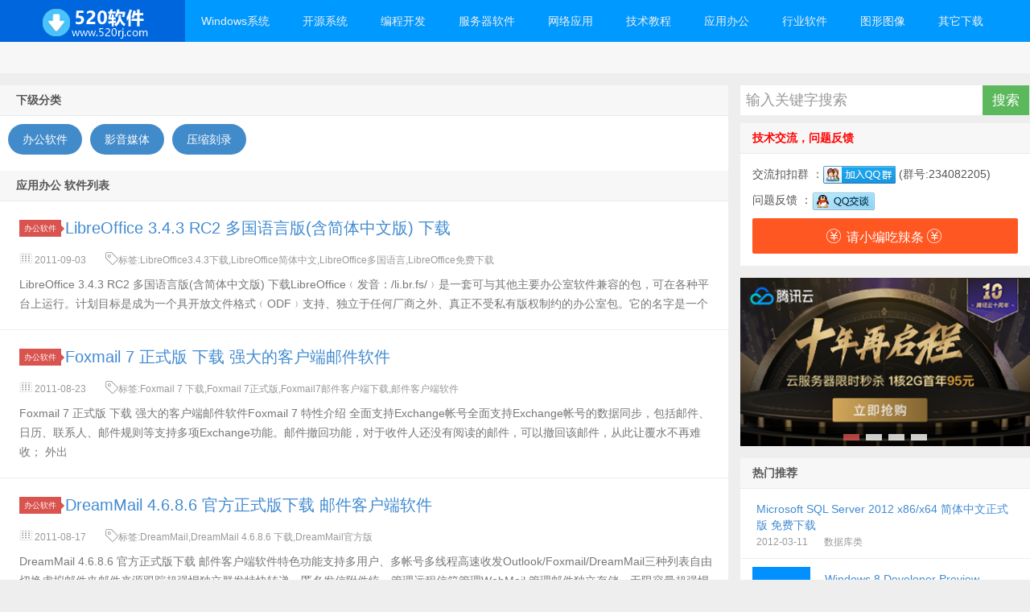

--- FILE ---
content_type: text/html; charset=utf-8
request_url: http://www.520rj.com/list/5_23.html
body_size: 8678
content:

<!DOCTYPE HTML>
<html>
<head>
    <meta http-equiv="content-type" content="text/html;charset=utf-8">
    <meta http-equiv="X-UA-Compatible" content="IE=edge,chrome=1">
    <meta name="applicable-device" content="pc,mobile" />
    <meta name="viewport" content="width=device-width, initial-scale=1.0, user-scalable=0, minimum-scale=1.0, maximum-scale=1.0">
    <title>第23页_应用办公-520软件</title>
    <meta name="keywords" content="应用办公">
    <meta name="description" content="应用办公">
    <link href="/lib/layui/layui-v2.5.6/css/layui.css" rel="stylesheet" />
    <link href="/css/style.css?20210321" rel="stylesheet" />
    <link href="/css/style.ext.css?20210321" rel="stylesheet" />
    <script src="/js/jquery-1.8.3.js"></script>
    <script src="/lib/layui/layui-v2.5.6/layui.custom.js?20210321"></script>
    <script src="/js/jquery-in-one.js?20210321"></script>
    <script src="/js/utils.js?20210321"></script>
    <!--[if lt IE 9]><script src="~/js/html5.js"></script><![endif]-->
    <script async src="https://pagead2.googlesyndication.com/pagead/js/adsbygoogle.js?client=ca-pub-1236136873648353" crossorigin="anonymous"></script>
    <base target="_blank" />
    <style type="text/css">
        .topbar {
            position: absolute;
            top: -39px;
            left: 0;
            right: 0;
            margin-bottom: 20px;
            color: #999;
        }

        .topmenu {
            float: right;
            margin-top: -7px;
        }

        ul {
            list-style: none;
        }

        .site-nav > li {
            margin-left: 30px;
        }

        .topmenu li {
            position: relative;
            float: left;
        }
    </style>
</head>
<body class="home blog">
    <div class="navbar-wrap">
        <div class="navbar">
            <h1 class="logo" style="line-height:50px;text-align:center;"><a href="/" target="_self"></a></h1>
            <ul class="nav">
                <li id="menu-item-1" class="menu-item menu-item-type-custom menu-item-object-custom menu-item-has-children menu-item-1  horizontal-menu"><a href="https://www.520rj.com/list/1_1.html">Windows系统</a><ul class="sub-menu"><li id="menu-item-79" class="menu-item menu-item-type-post_type menu-item-object-page menu-item-79"><a href="https://www.520rj.com/list/79_1.html">激活工具</a></li><li id="menu-item-74" class="menu-item menu-item-type-post_type menu-item-object-page menu-item-74"><a href="https://www.520rj.com/list/74_1.html">Win10</a></li><li id="menu-item-28" class="menu-item menu-item-type-post_type menu-item-object-page menu-item-28"><a href="https://www.520rj.com/list/28_1.html">Win8.1</a></li><li id="menu-item-84" class="menu-item menu-item-type-post_type menu-item-object-page menu-item-84"><a href="https://www.520rj.com/list/84_1.html">Win8</a></li><li id="menu-item-9" class="menu-item menu-item-type-post_type menu-item-object-page menu-item-9"><a href="https://www.520rj.com/list/9_1.html">Win7</a></li><li id="menu-item-10" class="menu-item menu-item-type-post_type menu-item-object-page menu-item-10"><a href="https://www.520rj.com/list/10_1.html">Win2019</a></li><li id="menu-item-82" class="menu-item menu-item-type-post_type menu-item-object-page menu-item-82"><a href="https://www.520rj.com/list/82_1.html">Win2016</a></li><li id="menu-item-77" class="menu-item menu-item-type-post_type menu-item-object-page menu-item-77"><a href="https://www.520rj.com/list/77_1.html">Win2012R2</a></li><li id="menu-item-12" class="menu-item menu-item-type-post_type menu-item-object-page menu-item-12"><a href="https://www.520rj.com/list/12_1.html">Win2012</a></li><li id="menu-item-14" class="menu-item menu-item-type-post_type menu-item-object-page menu-item-14"><a href="https://www.520rj.com/list/14_1.html">Win2008R2</a></li><li id="menu-item-15" class="menu-item menu-item-type-post_type menu-item-object-page menu-item-15"><a href="https://www.520rj.com/list/15_1.html">Win2008</a></li><li id="menu-item-16" class="menu-item menu-item-type-post_type menu-item-object-page menu-item-16"><a href="https://www.520rj.com/list/16_1.html">Win2003R2</a></li><li id="menu-item-17" class="menu-item menu-item-type-post_type menu-item-object-page menu-item-17"><a href="https://www.520rj.com/list/17_1.html">Win2003</a></li><li id="menu-item-11" class="menu-item menu-item-type-post_type menu-item-object-page menu-item-11"><a href="https://www.520rj.com/list/11_1.html">Vista</a></li><li id="menu-item-13" class="menu-item menu-item-type-post_type menu-item-object-page menu-item-13"><a href="https://www.520rj.com/list/13_1.html">WinXP</a></li><li id="menu-item-33" class="menu-item menu-item-type-post_type menu-item-object-page menu-item-33"><a href="https://www.520rj.com/list/33_1.html">虚拟机</a></li><li id="menu-item-25" class="menu-item menu-item-type-post_type menu-item-object-page menu-item-25"><a href="https://www.520rj.com/list/25_1.html">其它系统</a></li><li id="menu-item-44" class="menu-item menu-item-type-post_type menu-item-object-page menu-item-44"><a href="https://www.520rj.com/list/44_1.html">系统工具</a></li></ul></li><li id="menu-item-2" class="menu-item menu-item-type-custom menu-item-object-custom menu-item-has-children menu-item-2  horizontal-menu"><a href="https://www.520rj.com/list/2_1.html">开源系统</a><ul class="sub-menu"><li id="menu-item-18" class="menu-item menu-item-type-post_type menu-item-object-page menu-item-18"><a href="https://www.520rj.com/list/18_1.html">UOS</a></li><li id="menu-item-19" class="menu-item menu-item-type-post_type menu-item-object-page menu-item-19"><a href="https://www.520rj.com/list/19_1.html">RedHat</a></li><li id="menu-item-20" class="menu-item menu-item-type-post_type menu-item-object-page menu-item-20"><a href="https://www.520rj.com/list/20_1.html">CentOS</a></li><li id="menu-item-47" class="menu-item menu-item-type-post_type menu-item-object-page menu-item-47"><a href="https://www.520rj.com/list/47_1.html">Debian</a></li><li id="menu-item-70" class="menu-item menu-item-type-post_type menu-item-object-page menu-item-70"><a href="https://www.520rj.com/list/70_1.html">CecOS</a></li><li id="menu-item-22" class="menu-item menu-item-type-post_type menu-item-object-page menu-item-22"><a href="https://www.520rj.com/list/22_1.html">Fedora</a></li><li id="menu-item-55" class="menu-item menu-item-type-post_type menu-item-object-page menu-item-55"><a href="https://www.520rj.com/list/55_1.html">LinuxDeepin</a></li><li id="menu-item-23" class="menu-item menu-item-type-post_type menu-item-object-page menu-item-23"><a href="https://www.520rj.com/list/23_1.html">OpenSUSE</a></li><li id="menu-item-24" class="menu-item menu-item-type-post_type menu-item-object-page menu-item-24"><a href="https://www.520rj.com/list/24_1.html">FreeBSD</a></li><li id="menu-item-65" class="menu-item menu-item-type-post_type menu-item-object-page menu-item-65"><a href="https://www.520rj.com/list/65_1.html">PC-BSD</a></li><li id="menu-item-30" class="menu-item menu-item-type-post_type menu-item-object-page menu-item-30"><a href="https://www.520rj.com/list/30_1.html">NetBSD</a></li><li id="menu-item-32" class="menu-item menu-item-type-post_type menu-item-object-page menu-item-32"><a href="https://www.520rj.com/list/32_1.html">OpenBSD</a></li><li id="menu-item-21" class="menu-item menu-item-type-post_type menu-item-object-page menu-item-21"><a href="https://www.520rj.com/list/21_1.html">Ubuntu</a></li><li id="menu-item-66" class="menu-item menu-item-type-post_type menu-item-object-page menu-item-66"><a href="https://www.520rj.com/list/66_1.html">CanaimaLinux</a></li><li id="menu-item-67" class="menu-item menu-item-type-post_type menu-item-object-page menu-item-67"><a href="https://www.520rj.com/list/67_1.html">KwortLinux</a></li><li id="menu-item-48" class="menu-item menu-item-type-post_type menu-item-object-page menu-item-48"><a href="https://www.520rj.com/list/48_1.html">LinuxMint</a></li><li id="menu-item-50" class="menu-item menu-item-type-post_type menu-item-object-page menu-item-50"><a href="https://www.520rj.com/list/50_1.html">ArchLinux</a></li><li id="menu-item-52" class="menu-item menu-item-type-post_type menu-item-object-page menu-item-52"><a href="https://www.520rj.com/list/52_1.html">PureOS</a></li><li id="menu-item-58" class="menu-item menu-item-type-post_type menu-item-object-page menu-item-58"><a href="https://www.520rj.com/list/58_1.html">Fuduntu</a></li><li id="menu-item-59" class="menu-item menu-item-type-post_type menu-item-object-page menu-item-59"><a href="https://www.520rj.com/list/59_1.html">Xubuntu</a></li><li id="menu-item-60" class="menu-item menu-item-type-post_type menu-item-object-page menu-item-60"><a href="https://www.520rj.com/list/60_1.html">Kuduntu</a></li><li id="menu-item-61" class="menu-item menu-item-type-post_type menu-item-object-page menu-item-61"><a href="https://www.520rj.com/list/61_1.html">Edubuntu</a></li><li id="menu-item-62" class="menu-item menu-item-type-post_type menu-item-object-page menu-item-62"><a href="https://www.520rj.com/list/62_1.html">Lubuntu</a></li><li id="menu-item-63" class="menu-item menu-item-type-post_type menu-item-object-page menu-item-63"><a href="https://www.520rj.com/list/63_1.html">UbuntuStudio</a></li><li id="menu-item-64" class="menu-item menu-item-type-post_type menu-item-object-page menu-item-64"><a href="https://www.520rj.com/list/64_1.html">LuninuX OS</a></li><li id="menu-item-68" class="menu-item menu-item-type-post_type menu-item-object-page menu-item-68"><a href="https://www.520rj.com/list/68_1.html">Siduction</a></li><li id="menu-item-83" class="menu-item menu-item-type-post_type menu-item-object-page menu-item-83"><a href="https://www.520rj.com/list/83_1.html">StartOS</a></li><li id="menu-item-85" class="menu-item menu-item-type-post_type menu-item-object-page menu-item-85"><a href="https://www.520rj.com/list/85_1.html">UbuntuKylin</a></li><li id="menu-item-88" class="menu-item menu-item-type-post_type menu-item-object-page menu-item-88"><a href="https://www.520rj.com/list/88_1.html">中标麒麟</a></li><li id="menu-item-89" class="menu-item menu-item-type-post_type menu-item-object-page menu-item-89"><a href="https://www.520rj.com/list/89_1.html">银河麒麟</a></li></ul></li><li id="menu-item-7" class="menu-item menu-item-type-custom menu-item-object-custom menu-item-has-children menu-item-7 "><a href="https://www.520rj.com/list/7_1.html">编程开发</a><ul class="sub-menu"><li id="menu-item-8" class="menu-item menu-item-type-post_type menu-item-object-page menu-item-8"><a href="https://www.520rj.com/list/8_1.html">编程工具</a></li><li id="menu-item-27" class="menu-item menu-item-type-post_type menu-item-object-page menu-item-27"><a href="https://www.520rj.com/list/27_1.html">数据库类</a></li><li id="menu-item-29" class="menu-item menu-item-type-post_type menu-item-object-page menu-item-29"><a href="https://www.520rj.com/list/29_1.html">UML建模</a></li><li id="menu-item-31" class="menu-item menu-item-type-post_type menu-item-object-page menu-item-31"><a href="https://www.520rj.com/list/31_1.html">网页制作</a></li><li id="menu-item-51" class="menu-item menu-item-type-post_type menu-item-object-page menu-item-51"><a href="https://www.520rj.com/list/51_1.html">版本控制</a></li><li id="menu-item-57" class="menu-item menu-item-type-post_type menu-item-object-page menu-item-57"><a href="https://www.520rj.com/list/57_1.html">测试调试</a></li><li id="menu-item-56" class="menu-item menu-item-type-post_type menu-item-object-page menu-item-56"><a href="https://www.520rj.com/list/56_1.html">基础类库</a></li></ul></li><li id="menu-item-38" class="menu-item menu-item-type-custom menu-item-object-custom menu-item-has-children menu-item-38 "><a href="https://www.520rj.com/list/38_1.html">服务器软件</a><ul class="sub-menu"><li id="menu-item-42" class="menu-item menu-item-type-post_type menu-item-object-page menu-item-42"><a href="https://www.520rj.com/list/42_1.html">WEB服务器</a></li><li id="menu-item-43" class="menu-item menu-item-type-post_type menu-item-object-page menu-item-43"><a href="https://www.520rj.com/list/43_1.html">服务器类</a></li></ul></li><li id="menu-item-35" class="menu-item menu-item-type-custom menu-item-object-custom menu-item-has-children menu-item-35 "><a href="https://www.520rj.com/list/35_1.html">网络应用</a><ul class="sub-menu"><li id="menu-item-36" class="menu-item menu-item-type-post_type menu-item-object-page menu-item-36"><a href="https://www.520rj.com/list/36_1.html">主页浏览</a></li><li id="menu-item-37" class="menu-item menu-item-type-post_type menu-item-object-page menu-item-37"><a href="https://www.520rj.com/list/37_1.html">浏览辅助</a></li><li id="menu-item-39" class="menu-item menu-item-type-post_type menu-item-object-page menu-item-39"><a href="https://www.520rj.com/list/39_1.html">上传下载</a></li><li id="menu-item-41" class="menu-item menu-item-type-post_type menu-item-object-page menu-item-41"><a href="https://www.520rj.com/list/41_1.html">FTP工具</a></li><li id="menu-item-40" class="menu-item menu-item-type-post_type menu-item-object-page menu-item-40"><a href="https://www.520rj.com/list/40_1.html">联络聊天</a></li><li id="menu-item-69" class="menu-item menu-item-type-post_type menu-item-object-page menu-item-69"><a href="https://www.520rj.com/list/69_1.html">网络工具</a></li><li id="menu-item-81" class="menu-item menu-item-type-post_type menu-item-object-page menu-item-81"><a href="https://www.520rj.com/list/81_1.html">网络加速</a></li></ul></li><li id="menu-item-3" class="menu-item menu-item-type-custom menu-item-object-custom menu-item-has-children menu-item-3 "><a href="https://www.520rj.com/list/3_1.html">技术教程</a><ul class="sub-menu"><li id="menu-item-26" class="menu-item menu-item-type-post_type menu-item-object-page menu-item-26"><a href="https://www.520rj.com/list/26_1.html">网页制作</a></li><li id="menu-item-4" class="menu-item menu-item-type-post_type menu-item-object-page menu-item-4"><a href="https://www.520rj.com/list/4_1.html">编程教程</a></li></ul></li><li id="menu-item-5" class="menu-item menu-item-type-custom menu-item-object-custom menu-item-has-children menu-item-5 "><a href="https://www.520rj.com/list/5_1.html">应用办公</a><ul class="sub-menu"><li id="menu-item-6" class="menu-item menu-item-type-post_type menu-item-object-page menu-item-6"><a href="https://www.520rj.com/list/6_1.html">办公软件</a></li><li id="menu-item-34" class="menu-item menu-item-type-post_type menu-item-object-page menu-item-34"><a href="https://www.520rj.com/list/34_1.html">影音媒体</a></li><li id="menu-item-49" class="menu-item menu-item-type-post_type menu-item-object-page menu-item-49"><a href="https://www.520rj.com/list/49_1.html">压缩刻录</a></li></ul></li><li id="menu-item-53" class="menu-item menu-item-type-custom menu-item-object-custom menu-item-has-children menu-item-53 "><a href="https://www.520rj.com/list/53_1.html">行业软件</a><ul class="sub-menu"><li id="menu-item-86" class="menu-item menu-item-type-post_type menu-item-object-page menu-item-86"><a href="https://www.520rj.com/list/86_1.html">健康医药</a></li><li id="menu-item-87" class="menu-item menu-item-type-post_type menu-item-object-page menu-item-87"><a href="https://www.520rj.com/list/87_1.html">机械电子</a></li></ul></li><li id="menu-item-71" class="menu-item menu-item-type-custom menu-item-object-custom menu-item-has-children menu-item-71 "><a href="https://www.520rj.com/list/71_1.html">图形图像</a><ul class="sub-menu"><li id="menu-item-72" class="menu-item menu-item-type-post_type menu-item-object-page menu-item-72"><a href="https://www.520rj.com/list/72_1.html">3D/CAD</a></li><li id="menu-item-73" class="menu-item menu-item-type-post_type menu-item-object-page menu-item-73"><a href="https://www.520rj.com/list/73_1.html">图像制作</a></li><li id="menu-item-80" class="menu-item menu-item-type-post_type menu-item-object-page menu-item-80"><a href="https://www.520rj.com/list/80_1.html">图片处理</a></li></ul></li><li id="menu-item-75" class="menu-item menu-item-type-custom menu-item-object-custom menu-item-has-children menu-item-75 "><a href="https://www.520rj.com/list/75_1.html">其它下载</a><ul class="sub-menu"><li id="menu-item-54" class="menu-item menu-item-type-post_type menu-item-object-page menu-item-54"><a href="https://www.520rj.com/list/54_1.html">安全杀毒</a></li><li id="menu-item-76" class="menu-item menu-item-type-post_type menu-item-object-page menu-item-76"><a href="https://www.520rj.com/list/76_1.html">网络游戏</a></li><li id="menu-item-78" class="menu-item menu-item-type-post_type menu-item-object-page menu-item-78"><a href="https://www.520rj.com/list/78_1.html">抢票订票</a></li></ul></li>
            </ul>
            <div class="menu pull-right">
                <div method="get" class="dropdown search-form" action="#">
                    <input class="search-input" name="s" type="text" placeholder="输入关键字搜索" x-webkit-speech="">
                    <input class="btn btn-success search-submit" type="button" value="搜索">
                    <ul class="dropdown-menu search-suggest"></ul>
                </div>
            </div>
        </div>
    </div>

    <header class="header">
    <div class="speedbar">
    </div>
</header>

    <script async src="https://pagead2.googlesyndication.com/pagead/js/adsbygoogle.js?client=ca-pub-1236136873648353" crossorigin="anonymous"></script>

    <section class="container">
        
<div class="content-wrap">
    <div class="content">
            <div class="sticky">
                <h2 class="title">下级分类</h2>
                <div class="layui-btn-container category-sub-items">
                    <a href="https://www.520rj.com/list/6_1.html" class="layui-btn layui-btn-radius btn-primary">办公软件</a><a href="https://www.520rj.com/list/34_1.html" class="layui-btn layui-btn-radius btn-primary">影音媒体</a><a href="https://www.520rj.com/list/49_1.html" class="layui-btn layui-btn-radius btn-primary">压缩刻录</a>
                </div>
            </div>
        <h2 class="title">应用办公 软件列表</h2>
        <div class="artcle-list">
            
<article class="excerpt excerpt-titletype noimg"><header><a class="label label-important" href="https://www.520rj.com/list/6_1.html">办公软件<i class="label-arrow"></i></a><h2><a href="https://www.520rj.com/xiazai/LibreOffice-3.4.3-RC2-download.html" title="LibreOffice 3.4.3 RC2 多国语言版(含简体中文版) 下载">LibreOffice 3.4.3 RC2 多国语言版(含简体中文版) 下载</a></h2></header><p class="meta">  <span class="muted"><i class="layui-icon layui-icon-date"></i> 2011-09-03</span>  <span class="muted tag" title=""><i class="layui-icon layui-icon-note"></i>标签:LibreOffice3.4.3下载,LibreOffice简体中文,LibreOffice多国语言,LibreOffice免费下载</span></p>	<p class="note">LibreOffice 3.4.3 RC2 多国语言版(含简体中文版) 下载LibreOffice﹙发音：/li.br.fs/﹚是一套可与其他主要办公室软件兼容的包，可在各种平台上运行。计划目标是成为一个具开放文件格式﹙ODF﹚支持、独立于任何厂商之外、真正不受私有版权制约的办公室包。它的名字是一个</p></article>
<article class="excerpt excerpt-titletype noimg"><header><a class="label label-important" href="https://www.520rj.com/list/6_1.html">办公软件<i class="label-arrow"></i></a><h2><a href="https://www.520rj.com/xiazai/foxmail-7-download.html" title="Foxmail 7 正式版 下载 强大的客户端邮件软件">Foxmail 7 正式版 下载 强大的客户端邮件软件</a></h2></header><p class="meta">  <span class="muted"><i class="layui-icon layui-icon-date"></i> 2011-08-23</span>  <span class="muted tag" title=""><i class="layui-icon layui-icon-note"></i>标签:Foxmail 7 下载,Foxmail 7正式版,Foxmail7邮件客户端下载,邮件客户端软件</span></p>	<p class="note">Foxmail 7 正式版 下载 强大的客户端邮件软件Foxmail 7 特性介绍 全面支持Exchange帐号全面支持Exchange帐号的数据同步，包括邮件、日历、联系人、邮件规则等支持多项Exchange功能。邮件撤回功能，对于收件人还没有阅读的邮件，可以撤回该邮件，从此让覆水不再难收； 外出</p></article>
<article class="excerpt excerpt-titletype noimg"><header><a class="label label-important" href="https://www.520rj.com/list/6_1.html">办公软件<i class="label-arrow"></i></a><h2><a href="https://www.520rj.com/xiazai/DreamMail-4.6.8.6.html" title="DreamMail 4.6.8.6 官方正式版下载 邮件客户端软件">DreamMail 4.6.8.6 官方正式版下载 邮件客户端软件</a></h2></header><p class="meta">  <span class="muted"><i class="layui-icon layui-icon-date"></i> 2011-08-17</span>  <span class="muted tag" title=""><i class="layui-icon layui-icon-note"></i>标签:DreamMail,DreamMail 4.6.8.6 下载,DreamMail官方版</span></p>	<p class="note">DreamMail 4.6.8.6 官方正式版下载 邮件客户端软件特色功能支持多用户、多帐号多线程高速收发Outlook/Foxmail/DreamMail三种列表自由切换虚拟邮件夹邮件来源跟踪超强悍独立群发特快转递、匿名发信附件统一管理远程信箱管理WebMail 管理邮件独立存储、无限容量超强悍地</p></article>
<article class="excerpt excerpt-titletype noimg"><header><a class="label label-important" href="https://www.520rj.com/list/34_1.html">影音媒体<i class="label-arrow"></i></a><h2><a href="https://www.520rj.com/xiazai/KMPlayer-V3.0.0.1441.html" title="KMPlayer V3.0.0.1441 正式版 官方版 下载">KMPlayer V3.0.0.1441 正式版 官方版 下载</a></h2></header><p class="meta">  <span class="muted"><i class="layui-icon layui-icon-date"></i> 2011-07-31</span>  <span class="muted tag" title=""><i class="layui-icon layui-icon-note"></i>标签:KMPlayer下载,KMPlayer3.0,KMPlayer免费下载,KMPlayer正式版,KMPlayer官方版下载</span></p>	<p class="note">KMPlayer V3.0.0.1441 正式版 官方版 下载 KMPlayer中文版 是基于 kmplayer 官方版基础上，通过增加第三方插件、解码器实现的增强版，能对各种流行视频、HDTV 实现更佳的支持和回放。本软件的出发点是对系统进行最少改动的前提下打造全能影音播放器，所以增加的第三方插件</p></article>
<article class="excerpt excerpt-titletype noimg"><header><a class="label label-important" href="https://www.520rj.com/list/34_1.html">影音媒体<i class="label-arrow"></i></a><h2><a href="https://www.520rj.com/xiazai/cn-RealPlayer-2011-V14.0.5.660.html" title="RealPlayer 2011 V14.0.5.660 官方简体中文版 下载">RealPlayer 2011 V14.0.5.660 官方简体中文版 下载</a></h2></header><p class="meta">  <span class="muted"><i class="layui-icon layui-icon-date"></i> 2011-07-31</span>  <span class="muted tag" title=""><i class="layui-icon layui-icon-note"></i>标签:RealPlayer下载,RealPlayer2011,RealPlayerV14,RealPlayer官方版,RealPlayer中文版</span></p>	<p class="note">全球知名播放器品牌RealPlayer新版发布，不仅延续了在品质播放、视频下载、格式转换、视频分享等方面的出色表现，还增加了图片管理、媒体中心、设备同步等更多人性化功能，搭配国际化的界面设计，成为真正的“一站式”媒体管家。</p></article>
<article class="excerpt excerpt-titletype noimg"><header><a class="label label-important" href="https://www.520rj.com/list/34_1.html">影音媒体<i class="label-arrow"></i></a><h2><a href="https://www.520rj.com/xiazai/QvodSetup3.5.html" title="Qvod播放器(快播播放器) V3.5.0 Build 0065 官方版 下载">Qvod播放器(快播播放器) V3.5.0 Build 0065 官方版 下载</a></h2></header><p class="meta">  <span class="muted"><i class="layui-icon layui-icon-date"></i> 2011-07-31</span>  <span class="muted tag" title=""><i class="layui-icon layui-icon-note"></i>标签:Qvod播放器下载,快播下载,快播官方下载,快播免费下载</span></p>	<p class="note">Qvod播放器(快播播放器) V3.5.0 Build 0065 官方版 下载</p></article>
<article class="excerpt excerpt-titletype noimg"><header><a class="label label-important" href="https://www.520rj.com/list/34_1.html">影音媒体<i class="label-arrow"></i></a><h2><a href="https://www.520rj.com/xiazai/BaoFengYingYin-Storm2011-3.11.07.19-1.html" title="暴风影音2011 官方版 3.11.07.19 下载">暴风影音2011 官方版 3.11.07.19 下载</a></h2></header><p class="meta">  <span class="muted"><i class="layui-icon layui-icon-date"></i> 2011-07-27</span>  <span class="muted tag" title=""><i class="layui-icon layui-icon-note"></i>标签:暴风影音2011,暴风影音2011下载,暴风影音官方版,暴风影音免费下载</span></p>	<p class="note">暴风影音2011 官方版 3.11.07.19 下载【极致万能】万能播放服务升级每日为1.8亿用户提供1.5亿次播放服务【清晰在线】提供720P真高清视频优化影视列表，首次展现速度更快增加在线影视推荐功能，推荐最新最热大片【顺畅体验】优化播放列表滚动条，提升操作体验优化播放历史设置，播放视频更顺心修</p></article>
<article class="excerpt excerpt-titletype noimg"><header><a class="label label-important" href="https://www.520rj.com/list/34_1.html">影音媒体<i class="label-arrow"></i></a><h2><a href="https://www.520rj.com/xiazai/QQ-ying-yin-QQplayer3.2.html" title="QQ影音3.2(845) 官方版 下载">QQ影音3.2(845) 官方版 下载</a></h2></header><p class="meta">  <span class="muted"><i class="layui-icon layui-icon-date"></i> 2011-07-27</span>  <span class="muted tag" title=""><i class="layui-icon layui-icon-note"></i>标签:QQ影音3.2,QQ影音下载,QQ影音免费下载,QQ影音官方下载,QQ影音3.2下载</span></p>	<p class="note">QQ影音3.2(845) 官方版 下载QQ影音3.2(845)最新特性转码支持英特尔核芯显卡硬件加速转码支持魅族M9机型支持Win7任务栏播放控制按钮3D播放支持红绿双色显示新增画面镜面翻转功能（快捷键：【Alt+W】）支持打开文件后自动切换全屏播放（在【播放器设置】中设置）解决部分Intel机器开</p></article>
<article class="excerpt excerpt-titletype noimg"><header><a class="label label-important" href="https://www.520rj.com/list/34_1.html">影音媒体<i class="label-arrow"></i></a><h2><a href="https://www.520rj.com/xiazai/Ge-shi-gong-chang-FFSetup270.html" title="格式工厂2.95 多国语言(简体中文) 免费下载">格式工厂2.95 多国语言(简体中文) 免费下载</a></h2></header><p class="meta">  <span class="muted"><i class="layui-icon layui-icon-date"></i> 2011-07-27</span>  <span class="muted tag" title=""><i class="layui-icon layui-icon-note"></i>标签:格式工厂下载,格式工厂2.95,格式工厂 多国语言,格式工厂简体中文,格式工厂免费下载,格式工厂官方下载</span></p>	<p class="note">格式工厂免费下载:2.95版本 更新列表1 默认不使用多线程来转换2 修正了多线程转换的停止问题3 修正了添加大量文件产生的问题4 解决了图片GIF转到GIF变成静态图像的问题5 加入对迅雷XV文件的支持2.7版本 更新列表1 加入右键菜单Shell扩展，以支持右键调用格式工厂，现在支持右键菜单转换</p></article>
<article class="excerpt excerpt-titletype noimg"><header><a class="label label-important" href="https://www.520rj.com/list/6_1.html">办公软件<i class="label-arrow"></i></a><h2><a href="https://www.520rj.com/xiazai/cn-office2007-enterprise-free.html" title="Office2007企业版(Microsoft Office 2007 Enterprise)简体中文版 免费下载">Office2007企业版(Microsoft Office 2007 Enterprise)简体中文版 免费下载</a></h2></header><p class="meta">  <span class="muted"><i class="layui-icon layui-icon-date"></i> 2011-07-22</span>  <span class="muted tag" title=""><i class="layui-icon layui-icon-note"></i>标签:官方Office,Office2007,office2007企业版,Enterprise简体中文版,office免费下载</span></p>	<p class="note">官方Office2007企业版(Microsoft Office 2007 Enterprise)简体中文版免费下载:Microsoft Office 企业版 2007:Microsoft Office Enterprise 2007 依托于 Microsoft Office Professiona</p></article>
        </div>
        <div class="pagination">
            <div class="layui-box layui-laypage layui-laypage-default" id="layui-laypage-1"><a  target="_self"  href="https://www.520rj.com/list/5_22.html" class="layui-laypage-prev " data-page="22">&#x4E0A;&#x4E00;&#x9875;</a><a  target="_self"  href="https://www.520rj.com/list/5_1.html" class="layui-laypage-first" data-page="1"  title="&#x9996;&#x9875;">1</a><span class="layui-laypage-spr">&#x2026;</span><a  target="_self"  href="https://www.520rj.com/list/5_1.html" data-page="21">21</a><a  target="_self"  href="https://www.520rj.com/list/5_22.html" data-page="22">22</a><span class="layui-laypage-curr"><em class="layui-laypage-em layui-laypage-selected"></em><em>23</em></span><a  target="_self"  href="https://www.520rj.com/list/5_24.html" data-page="24">24</a><a  target="_self"  href="https://www.520rj.com/list/5_25.html" data-page="25">25</a><span class="layui-laypage-spr">&#x2026;</span><a  target="_self"  href="https://www.520rj.com/list/5_30.html" class="layui-laypage-last" title="&#x5C3E;&#x9875;" data-page="30">30</a><a  target="_self"  href="https://www.520rj.com/list/5_24.html" class="layui-laypage-next  " data-page="24">&#x4E0B;&#x4E00;&#x9875;</a></div>
        </div>
    </div>
</div>
<aside class="sidebar">
    <div class="widget widget_search hidden-md">
    <div action="#" method="get" role="search">
        <input class="search-input widget-search-input" name="s" type="search" placeholder="输入关键字搜索" x-webkit-speech="">
        <input class="btn btn-success search-submit widget-search-submit" type="button" value="搜索" onclick="search()">
    </div>
</div>
<div class="widget hidden-md">
    <h3 style="color:red;">技术交流，问题反馈</h3>
    <div class="textwidget">
        <p>
            交流扣扣群 ：<a target="_blank" href="https://qm.qq.com/cgi-bin/qm/qr?k=VE38y6sLwVISg6eY1fRfwE_6aY27DFRn&jump_from=webapi"><img border="0" src="/css/img/qq-group.png" alt="520交流" title="520交流"></a> (群号:234082205)
        </p>
        <p>
            问题反馈 ：<a target="_blank" href="http://wpa.qq.com/msgrd?v=3&uin=991609202&site=qq&menu=yes"><img border="0" src="/css/img/qq.png" alt="点击反馈问题" title="点击反馈问题" /></a>
        </p>

        <button class="layui-btn layui-btn-danger layui-btn-lg" style="width:100%;" type="button" onclick="rewards(0)"><i class="layui-icon layui-icon-rmb"></i> 请小编吃辣条 <i class="layui-icon layui-icon-rmb"></i></button>
    </div>
</div>
    <div class="widget d_slidebanner">
    <div class="slider-wrap">
        <ul class="slider-roll">
                <li class="item"><a href="/link/go/10001" target="_blank" title="【腾讯云】11.11 云上盛惠，云产品限时抢购，1核2G云服务器首年88元"><img src="/images_links/10001.jpg"></a></li>
                <li class="item"><a href="/link/go/10002" target="_blank" title="【腾讯云】境外1核2G服务器低至2折，半价续费券限量免费领取！"><img src="/images_links/10002.jpg"></a></li>
                <li class="item"><a href="/link/go/10003" target="_blank" title="【腾讯云】专属福利，新客户无门槛领取总价值高达2860元代金券，每种代金券限量500张，先到先得。"><img src="/images_links/10003.jpg"></a></li>
                <li class="item"><a href="/link/go/10004" target="_blank" title=""><img src=""></a></li>
        </ul>
    </div>
    <ol class="slider-ctrl">
            <li>1</li>
            <li>2</li>
            <li>3</li>
            <li>4</li>
    </ol><span class="slider-prev">&lt;</span><span class="slider-next">&gt;</span>
</div>
    <div class="widget d_postlist">
        <h3 class="widget_tit">热门推荐</h3><ul>
            
 <li><a href="https://www.520rj.com/xiazai/cn-Microsoft-SQL-Server-2012-x86-x64.html" title="Microsoft SQL Server 2012 x86/x64 简体中文正式版 免费下载" class="noimg"><span class="text">Microsoft SQL Server 2012 x86/x64 简体中文正式版 免费下载</span><span class="muted">2012-03-11</span><span class="muted">数据库类</span></a></li>
 <li><a href="https://www.520rj.com/xiazai/en-Windows-8-Developer-Preview-English-64-bit.html" title="Windows 8 Developer Preview English 64-bit (x64) 免费下载" class=""><span class="thumbnail"><img src="/images/category/84.png" alt="Windows 8 Developer Preview English 64-bit (x64) 免费下载" /></span><span class="text">Windows 8 Developer Preview English 64-bit (x64) 免费下载</span><span class="muted">2011-09-17</span><span class="muted">Win8</span></a></li>
 <li><a href="https://www.520rj.com/xiazai/VMware-Workstation-12-1-key.html" title="VMware Workstation 12 官方正式版 附密钥 免费下载" class="noimg"><span class="text">VMware Workstation 12 官方正式版 附密钥 免费下载</span><span class="muted">2016-02-02</span><span class="muted">虚拟机</span></a></li>
 <li><a href="https://www.520rj.com/xiazai/en-Microsoft-SQL-Server-2012-x86-x64-rc.html" title="Microsoft SQL Server 2012 x86/x64 正式英文版 免费下载" class="noimg"><span class="text">Microsoft SQL Server 2012 x86/x64 正式英文版 免费下载</span><span class="muted">2012-03-11</span><span class="muted">数据库类</span></a></li>
 <li><a href="https://www.520rj.com/xiazai/en-windows-7-sp1-language-package-x86-x64.html" title="Windows 7 sp1 英文语言包 x86(32位)/x64(64位) 免费下载" class="noimg"><span class="text">Windows 7 sp1 英文语言包 x86(32位)/x64(64位) 免费下载</span><span class="muted">2013-10-11</span><span class="muted">Win7</span></a></li>
 <li><a href="https://www.520rj.com/xiazai/en-Visual-Studio-Enterprise-2015-x86-x64.html" title="Visual Studio Enterprise 2015 官方英文版（VS2015企业版）" class=""><span class="thumbnail"><img src="/images/category/8.png" alt="Visual Studio Enterprise 2015 官方英文版（VS2015企业版）" /></span><span class="text">Visual Studio Enterprise 2015 官方英文版（VS2015企业版）</span><span class="muted">2016-01-06</span><span class="muted">编程工具</span></a></li>
 <li><a href="https://www.520rj.com/xiazai/en-visual-studio-professional-2015-with-update-2-x86-x64.html" title="Visual Studio Professional 2015 with Update 2 英文 32位/64位MSDN下载" class=""><span class="thumbnail"><img src="/images/category/8.png" alt="Visual Studio Professional 2015 with Update 2 英文 32位/64位MSDN下载" /></span><span class="text">Visual Studio Professional 2015 with Update 2 英文 32位/64位MSDN下载</span><span class="muted">2016-03-30</span><span class="muted">编程工具</span></a></li>
 <li><a href="https://www.520rj.com/xiazai/adobe-photoshop-2019-po-jie-ban.html" title="Adobe Photoshop 2019 破解版" class="noimg"><span class="text">Adobe Photoshop 2019 破解版</span><span class="muted">2020-06-16</span><span class="muted">图片处理</span></a></li>
 <li><a href="https://www.520rj.com/tech/1122063.html" title="iqooneo5怎么设置保密柜" class=""><span class="thumbnail"><img src="http://www.520rj.com/images/202104/202104051608134511122063.jpg" alt="iqooneo5怎么设置保密柜" /></span><span class="text">iqooneo5怎么设置保密柜</span><span class="muted">2021-04-05</span><span class="muted">技术教程</span></a></li>
 <li><a href="https://www.520rj.com/tech/1122855.html" title="一加9如何使用指纹速启" class=""><span class="thumbnail"><img src="http://www.520rj.com/images/202104/202104111534210521122855.jpg" alt="一加9如何使用指纹速启" /></span><span class="text">一加9如何使用指纹速启</span><span class="muted">2021-04-11</span><span class="muted">技术教程</span></a></li>
 <li><a href="https://www.520rj.com/tech/1123923.html" title="黑鲨4pro低电量模式在哪开启" class=""><span class="thumbnail"><img src="http://www.520rj.com/images/202104/202104201542170831123923.jpg" alt="黑鲨4pro低电量模式在哪开启" /></span><span class="text">黑鲨4pro低电量模式在哪开启</span><span class="muted">2021-04-20</span><span class="muted">技术教程</span></a></li>
 <li><a href="https://www.520rj.com/tech/1123937.html" title="小米11青春版如何使用微距模式" class=""><span class="thumbnail"><img src="http://www.520rj.com/images/202104/202104211629438921123937.jpg" alt="小米11青春版如何使用微距模式" /></span><span class="text">小米11青春版如何使用微距模式</span><span class="muted">2021-04-21</span><span class="muted">技术教程</span></a></li>
        </ul>
    </div>
    <div class="widget d_tag">
        <h3 class="widget_tit"><a href="/tag/1.html">热门标签</a></h3>
        <div class="d_tags">
            <a href="https://www.520rj.com/so/PhpStorm2020.3%E7%A0%B4%E8%A7%A3%E7%89%88">PhpStorm2020.3破解版</a><a href="https://www.520rj.com/so/VSCode1.53.0%E7%BB%BF%E8%89%B2%E4%BE%BF%E6%90%BA%E7%89%88">VSCode1.53.0绿色便携版</a><a href="https://www.520rj.com/so/Win10%20MSDN%E4%B8%8B%E8%BD%BD">Win10 MSDN下载</a><a href="https://www.520rj.com/so/WinServer%202016%2064%E4%BD%8D%E5%AE%98%E6%96%B9%E4%B8%8B%E8%BD%BD">WinServer 2016 64位官方下载</a><a href="https://www.520rj.com/so/%E9%9B%86%E6%90%9C%E5%AE%A2">集搜客</a><a href="https://www.520rj.com/so/Project2010-2019%E6%BF%80%E6%B4%BB%E5%B7%A5%E5%85%B7">Project2010-2019激活工具</a><a href="https://www.520rj.com/so/SQL2008R2%2064%E4%BD%8D%E4%B8%8B%E8%BD%BD">SQL2008R2 64位下载</a><a href="https://www.520rj.com/so/GoLand2020.2.3%E5%AE%89%E8%A3%85%E6%BF%80%E6%B4%BB%E6%95%99%E7%A8%8B">GoLand2020.2.3安装激活教程</a><a href="https://www.520rj.com/so/Office%202016%20for%20Mac">Office 2016 for Mac</a><a href="https://www.520rj.com/so/Transmit">Transmit</a><a href="https://www.520rj.com/so/%E7%BB%88%E7%AB%AF%E5%B7%A5%E5%85%B7">终端工具</a><a href="https://www.520rj.com/so/ki">ki</a><a href="https://www.520rj.com/so/Office2007%E6%97%A5%E6%96%87VL%E7%89%88">Office2007日文VL版</a><a href="https://www.520rj.com/so/%E9%80%86%E7%81%AB%E5%88%B7%E6%9C%BA%20v1.0%20%E4%B8%8B%E8%BD%BD">逆火刷机 v1.0 下载</a><a href="https://www.520rj.com/so/Windows%207%20%E6%97%97%E8%88%B0%E7%89%88With%20SP1%E4%B8%8B%E8%BD%BD">Windows 7 旗舰版With SP1下载</a><a href="https://www.520rj.com/so/visio%202007">visio 2007</a><a href="https://www.520rj.com/so/SQL2014%E4%BC%81%E4%B8%9A%E6%A0%B8%E5%BF%83%E7%89%88">SQL2014企业核心版</a><a href="https://www.520rj.com/so/Outlook%202019%20for%20mac">Outlook 2019 for mac</a><a href="https://www.520rj.com/so/Microsoft%20Hyper-v%20Server%202012%20R2%E4%B8%8B%E8%BD%BD">Microsoft Hyper-v Server 2012 R2下载</a><a href="https://www.520rj.com/so/VirtualBox%202.1.0">VirtualBox 2.1.0</a>
        </div>
    </div>
</aside>

    </section>

    <footer class="footer">
    <div class="footer-inner">
        <div class="copyright pull-left">
           520软件 &copy;版权所有 <a href="http://beian.miit.gov.cn" target="_blank"></a>
            <a href="http://www.520rj.com/sitemap.xml" target="_blank">SiteMap</a>
        </div>
        <div style="margin-left:10px;"> |520软件站，520，MSDN下载，Windows10下载，会声会影下载，Windows Server下载</div>
        <div class="copyright">
            免责声明:本站分享的软件资源仅为个人学习研究测试使用,不得用于任何非法或商业用途,否则后果自负!
        </div>
    </div>
</footer>
<script type="text/javascript" src="https://js.users.51.la/21986435.js"></script>

</body>
</html>

--- FILE ---
content_type: text/html; charset=utf-8
request_url: https://www.google.com/recaptcha/api2/aframe
body_size: 269
content:
<!DOCTYPE HTML><html><head><meta http-equiv="content-type" content="text/html; charset=UTF-8"></head><body><script nonce="kaPzeWSfhrwzLzJ8ZFJzLQ">/** Anti-fraud and anti-abuse applications only. See google.com/recaptcha */ try{var clients={'sodar':'https://pagead2.googlesyndication.com/pagead/sodar?'};window.addEventListener("message",function(a){try{if(a.source===window.parent){var b=JSON.parse(a.data);var c=clients[b['id']];if(c){var d=document.createElement('img');d.src=c+b['params']+'&rc='+(localStorage.getItem("rc::a")?sessionStorage.getItem("rc::b"):"");window.document.body.appendChild(d);sessionStorage.setItem("rc::e",parseInt(sessionStorage.getItem("rc::e")||0)+1);localStorage.setItem("rc::h",'1769430994237');}}}catch(b){}});window.parent.postMessage("_grecaptcha_ready", "*");}catch(b){}</script></body></html>

--- FILE ---
content_type: application/javascript
request_url: http://www.520rj.com/lib/layui/layui-v2.5.6/layui.custom.js?20210321
body_size: 18345
content:
; !function (win) {
    "use strict";
    var doc = document, config = {
        modules: {} //记录模块物理路径
        , status: {} //记录模块加载状态
        , timeout: 10 //符合规范的模块请求最长等待秒数
        , event: {} //记录模块自定义事件
    }

        , Layui = function () {
            this.v = '2.5.6'; //版本号
        }

        //获取layui所在目录
        , getPath = function () {
            var jsPath = doc.currentScript ? doc.currentScript.src : function () {
                var js = doc.scripts
                    , last = js.length - 1
                    , src;
                for (var i = last; i > 0; i--) {
                    if (js[i].readyState === 'interactive') {
                        src = js[i].src;
                        break;
                    }
                }
                return src || js[last].src;
            }();
            return jsPath.substring(0, jsPath.lastIndexOf('/') + 1);
        }()

        //异常提示
        , error = function (msg) {
            win.console && console.error && console.error('Layui hint: ' + msg);
        }

        , isOpera = typeof opera !== 'undefined' && opera.toString() === '[object Opera]'

        //内置模块
        , modules = {
            layer: 'modules/layer' //弹层
            , laydate: 'modules/laydate' //日期
            , laypage: 'modules/laypage' //分页
            , laytpl: 'modules/laytpl' //模板引擎
            , layim: 'modules/layim' //web通讯
            , layedit: 'modules/layedit' //富文本编辑器
            , form: 'modules/form' //表单集
            , upload: 'modules/upload' //上传
            , transfer: 'modules/transfer' //上传
            , tree: 'modules/tree' //树结构
            , table: 'modules/table' //表格
            , element: 'modules/element' //常用元素操作
            , rate: 'modules/rate'  //评分组件
            , colorpicker: 'modules/colorpicker' //颜色选择器
            , slider: 'modules/slider' //滑块
            , carousel: 'modules/carousel' //轮播
            , flow: 'modules/flow' //流加载
            , util: 'modules/util' //工具块
            , code: 'modules/code' //代码修饰器
            , jquery: 'modules/jquery' //DOM库（第三方）

            , mobile: 'modules/mobile' //移动大模块 | 若当前为开发目录，则为移动模块入口，否则为移动模块集合
            , 'layui.all': '../layui.all' //PC模块合并版
        };

    //记录基础数据
    Layui.prototype.cache = config;

    //定义模块
    Layui.prototype.define = function (deps, factory) {
        var that = this
            , type = typeof deps === 'function'
            , callback = function () {
                var setApp = function (app, exports) {
                    layui[app] = exports;
                    config.status[app] = true;
                };
                typeof factory === 'function' && factory(function (app, exports) {
                    setApp(app, exports);
                    config.callback[app] = function () {
                        factory(setApp);
                    }
                });
                return this;
            };

        type && (
            factory = deps,
            deps = []
        );

        if ((!layui['layui.all'] && layui['layui.mobile'])) {
            return callback.call(that);
        }

        that.use(deps, callback);
        return that;
    };

    //使用特定模块
    Layui.prototype.use = function (apps, callback, exports) {
        var that = this
            , dir = config.dir = config.dir ? config.dir : getPath
            , head = doc.getElementsByTagName('head')[0];

        apps = typeof apps === 'string' ? [apps] : apps;

        //如果页面已经存在 jQuery 1.7+ 库且所定义的模块依赖 jQuery，则不加载内部 jquery 模块
        if (window.jQuery && jQuery.fn.on) {
            that.each(apps, function (index, item) {
                if (item === 'jquery') {
                    apps.splice(index, 1);
                }
            });
            layui.jquery = layui.$ = jQuery;
        }

        var item = apps[0]
            , timeout = 0;
        exports = exports || [];

        //静态资源host
        config.host = config.host || (dir.match(/\/\/([\s\S]+?)\//) || ['//' + location.host + '/'])[0];

        //加载完毕
        function onScriptLoad(e, url) {
            var readyRegExp = navigator.platform === 'PLaySTATION 3' ? /^complete$/ : /^(complete|loaded)$/
            if (e.type === 'load' || (readyRegExp.test((e.currentTarget || e.srcElement).readyState))) {
                config.modules[item] = url;
                head.removeChild(node);
                (function poll() {
                    if (++timeout > config.timeout * 1000 / 4) {
                        return error(item + ' is not a valid module');
                    };
                    config.status[item] ? onCallback() : setTimeout(poll, 4);
                }());
            }
        }

        //回调
        function onCallback() {
            exports.push(layui[item]);
            apps.length > 1 ?
                that.use(apps.slice(1), callback, exports)
                : (typeof callback === 'function' && callback.apply(layui, exports));
        }

        //如果引入了完整库（layui.all.js），内置的模块则不必再加载
        if (apps.length === 0
            || (layui['layui.all'] && modules[item])
            || (!layui['layui.all'] && layui['layui.mobile'] && modules[item])
        ) {
            return onCallback(), that;
        }

        //获取加载的模块 URL
        //如果是内置模块，则按照 dir 参数拼接模块路径
        //如果是扩展模块，则判断模块路径值是否为 {/} 开头，
        //如果路径值是 {/} 开头，则模块路径即为后面紧跟的字符。
        //否则，则按照 base 参数拼接模块路径
        var url = (modules[item] ? (dir + 'lay/')
            : (/^\{\/\}/.test(that.modules[item]) ? '' : (config.base || ''))
        ) + (that.modules[item] || item) + '.js';

        url = url.replace(/^\{\/\}/, '');

        //如果扩展模块（即：非内置模块）对象已经存在，则不必再加载
        if (!config.modules[item] && layui[item]) {
            config.modules[item] = url; //并记录起该扩展模块的 url
        }

        //首次加载模块
        if (!config.modules[item]) {
            var node = doc.createElement('script');

            node.async = true;
            node.charset = 'utf-8';
            node.src = url + function () {
                var version = config.version === true
                    ? (config.v || (new Date()).getTime())
                    : (config.version || '');
                return version ? ('?v=' + version) : '';
            }();

            head.appendChild(node);

            if (node.attachEvent && !(node.attachEvent.toString && node.attachEvent.toString().indexOf('[native code') < 0) && !isOpera) {
                node.attachEvent('onreadystatechange', function (e) {
                    onScriptLoad(e, url);
                });
            } else {
                node.addEventListener('load', function (e) {
                    onScriptLoad(e, url);
                }, false);
            }

            config.modules[item] = url;
        } else { //缓存
            (function poll() {
                if (++timeout > config.timeout * 1000 / 4) {
                    return error(item + ' is not a valid module');
                };
                (typeof config.modules[item] === 'string' && config.status[item])
                    ? onCallback()
                    : setTimeout(poll, 4);
            }());
        }

        return that;
    };

    //获取节点的style属性值
    Layui.prototype.getStyle = function (node, name) {
        var style = node.currentStyle ? node.currentStyle : win.getComputedStyle(node, null);
        return style[style.getPropertyValue ? 'getPropertyValue' : 'getAttribute'](name);
    };

    //css外部加载器
    Layui.prototype.link = function (href, fn, cssname) {
        var that = this
            , link = doc.createElement('link')
            , head = doc.getElementsByTagName('head')[0];

        if (typeof fn === 'string') cssname = fn;

        var app = (cssname || href).replace(/\.|\//g, '')
            , id = link.id = 'layuicss-' + app
            , timeout = 0;

        link.rel = 'stylesheet';
        link.href = href + (config.debug ? '?v=' + new Date().getTime() : '');
        link.media = 'all';

        if (!doc.getElementById(id)) {
            head.appendChild(link);
        }

        if (typeof fn !== 'function') return that;

        //轮询css是否加载完毕
        (function poll() {
            if (++timeout > config.timeout * 1000 / 100) {
                return error(href + ' timeout');
            };
            parseInt(that.getStyle(doc.getElementById(id), 'width')) === 1989 ? function () {
                fn();
            }() : setTimeout(poll, 100);
        }());

        return that;
    };

    //存储模块的回调
    config.callback = {};

    //重新执行模块的工厂函数
    Layui.prototype.factory = function (modName) {
        if (layui[modName]) {
            return typeof config.callback[modName] === 'function'
                ? config.callback[modName]
                : null;
        }
    };

    //css内部加载器
    Layui.prototype.addcss = function (firename, fn, cssname) {
        return layui.link(config.dir || "/lib/layui/layui-v2.5.6/" + 'css/' + firename, fn, cssname);
    };

    //图片预加载
    Layui.prototype.img = function (url, callback, error) {
        var img = new Image();
        img.src = url;
        if (img.complete) {
            return callback(img);
        }
        img.onload = function () {
            img.onload = null;
            typeof callback === 'function' && callback(img);
        };
        img.onerror = function (e) {
            img.onerror = null;
            typeof error === 'function' && error(e);
        };
    };

    //全局配置
    Layui.prototype.config = function (options) {
        options = options || {};
        for (var key in options) {
            config[key] = options[key];
        }
        return this;
    };

    //记录全部模块
    Layui.prototype.modules = function () {
        var clone = {};
        for (var o in modules) {
            clone[o] = modules[o];
        }
        return clone;
    }();

    //拓展模块
    Layui.prototype.extend = function (options) {
        var that = this;

        //验证模块是否被占用
        options = options || {};
        for (var o in options) {
            if (that[o] || that.modules[o]) {
                error('\u6A21\u5757\u540D ' + o + ' \u5DF2\u88AB\u5360\u7528');
            } else {
                that.modules[o] = options[o];
            }
        }

        return that;
    };

    // location.hash 路由解析
    Layui.prototype.router = function (hash) {
        var that = this
            , hash = hash || location.hash
            , data = {
                path: []
                , search: {}
                , hash: (hash.match(/[^#](#.*$)/) || [])[1] || ''
            };

        if (!/^#\//.test(hash)) return data; //禁止非路由规范
        hash = hash.replace(/^#\//, '');
        data.href = '/' + hash;
        hash = hash.replace(/([^#])(#.*$)/, '$1').split('/') || [];

        //提取 Hash 结构
        that.each(hash, function (index, item) {
            /^\w+=/.test(item) ? function () {
                item = item.split('=');
                data.search[item[0]] = item[1];
            }() : data.path.push(item);
        });

        return data;
    };

    //URL 解析
    Layui.prototype.url = function (href) {
        var that = this
            , data = {
                //提取 url 路径
                pathname: function () {
                    var pathname = href
                        ? function () {
                            var pathUrl = (href.match(/\.[^.]+?\/.+/) || [])[0] || '';
                            return pathUrl.replace(/^[^\/]+/, '').replace(/\?.+/, '');
                        }()
                        : location.pathname;
                    return pathname.replace(/^\//, '').split('/');
                }()

                //提取 url 参数
                , search: function () {
                    var obj = {}
                        , search = (href
                            ? ((href.match(/\?.+/) || [])[0] || '')
                            : location.search
                        ).replace(/^\?+/, '').split('&'); //去除 ?，按 & 分割参数

                    //遍历分割后的参数
                    that.each(search, function (index, item) {
                        var _index = item.indexOf('=')
                            , key = function () { //提取 key
                                if (_index < 0) {
                                    return item.substr(0, item.length);
                                } else if (_index === 0) {
                                    return false;
                                } else {
                                    return item.substr(0, _index);
                                }
                            }();
                        //提取 value
                        if (key) {
                            obj[key] = _index > 0 ? item.substr(_index + 1) : null;
                        }
                    });

                    return obj;
                }()

                //提取 Hash
                , hash: that.router(function () {
                    return href
                        ? ((href.match(/#.+/) || [])[0] || '')
                        : location.hash;
                }())
            };

        return data;
    };

    //本地持久性存储
    Layui.prototype.data = function (table, settings, storage) {
        table = table || 'layui';
        storage = storage || localStorage;

        if (!win.JSON || !win.JSON.parse) return;

        //如果settings为null，则删除表
        if (settings === null) {
            return delete storage[table];
        }

        settings = typeof settings === 'object'
            ? settings
            : { key: settings };

        try {
            var data = JSON.parse(storage[table]);
        } catch (e) {
            var data = {};
        }

        if ('value' in settings) data[settings.key] = settings.value;
        if (settings.remove) delete data[settings.key];
        storage[table] = JSON.stringify(data);

        return settings.key ? data[settings.key] : data;
    };

    //本地会话性存储
    Layui.prototype.sessionData = function (table, settings) {
        return this.data(table, settings, sessionStorage);
    }

    //设备信息
    Layui.prototype.device = function (key) {
        var agent = navigator.userAgent.toLowerCase()

            //获取版本号
            , getVersion = function (label) {
                var exp = new RegExp(label + '/([^\\s\\_\\-]+)');
                label = (agent.match(exp) || [])[1];
                return label || false;
            }

            //返回结果集
            , result = {
                os: function () { //底层操作系统
                    if (/windows/.test(agent)) {
                        return 'windows';
                    } else if (/linux/.test(agent)) {
                        return 'linux';
                    } else if (/iphone|ipod|ipad|ios/.test(agent)) {
                        return 'ios';
                    } else if (/mac/.test(agent)) {
                        return 'mac';
                    }
                }()
                , ie: function () { //ie版本
                    return (!!win.ActiveXObject || "ActiveXObject" in win) ? (
                        (agent.match(/msie\s(\d+)/) || [])[1] || '11' //由于ie11并没有msie的标识
                    ) : false;
                }()
                , weixin: getVersion('micromessenger')  //是否微信
            };

        //任意的key
        if (key && !result[key]) {
            result[key] = getVersion(key);
        }

        //移动设备
        result.android = /android/.test(agent);
        result.ios = result.os === 'ios';
        result.mobile = (result.android || result.ios) ? true : false;

        return result;
    };

    //提示
    Layui.prototype.hint = function () {
        return {
            error: error
        }
    };

    //遍历
    Layui.prototype.each = function (obj, fn) {
        var key
            , that = this;
        if (typeof fn !== 'function') return that;
        obj = obj || [];
        if (obj.constructor === Object) {
            for (key in obj) {
                if (fn.call(obj[key], key, obj[key])) break;
            }
        } else {
            for (key = 0; key < obj.length; key++) {
                if (fn.call(obj[key], key, obj[key])) break;
            }
        }
        return that;
    };

    //将数组中的对象按其某个成员排序
    Layui.prototype.sort = function (obj, key, desc) {
        var clone = JSON.parse(
            JSON.stringify(obj || [])
        );

        if (!key) return clone;

        //如果是数字，按大小排序，如果是非数字，按字典序排序
        clone.sort(function (o1, o2) {
            var isNum = /^-?\d+$/
                , v1 = o1[key]
                , v2 = o2[key];

            if (isNum.test(v1)) v1 = parseFloat(v1);
            if (isNum.test(v2)) v2 = parseFloat(v2);

            if (v1 && !v2) {
                return 1;
            } else if (!v1 && v2) {
                return -1;
            }

            if (v1 > v2) {
                return 1;
            } else if (v1 < v2) {
                return -1;
            } else {
                return 0;
            }
        });

        desc && clone.reverse(); //倒序
        return clone;
    };

    //阻止事件冒泡
    Layui.prototype.stope = function (thisEvent) {
        thisEvent = thisEvent || win.event;
        try { thisEvent.stopPropagation() } catch (e) {
            thisEvent.cancelBubble = true;
        }
    };

    //自定义模块事件
    Layui.prototype.onevent = function (modName, events, callback) {
        if (typeof modName !== 'string'
            || typeof callback !== 'function') return this;

        return Layui.event(modName, events, null, callback);
    };

    //执行自定义模块事件
    Layui.prototype.event = Layui.event = function (modName, events, params, fn) {
        var that = this
            , result = null
            , filter = events.match(/\((.*)\)$/) || [] //提取事件过滤器字符结构，如：select(xxx)
            , eventName = (modName + '.' + events).replace(filter[0], '') //获取事件名称，如：form.select
            , filterName = filter[1] || '' //获取过滤器名称,，如：xxx
            , callback = function (_, item) {
                var res = item && item.call(that, params);
                res === false && result === null && (result = false);
            };

        //添加事件
        if (fn) {
            config.event[eventName] = config.event[eventName] || {};

            //这里不再对多次事件监听做支持，避免更多麻烦
            //config.event[eventName][filterName] ? config.event[eventName][filterName].push(fn) : 
            config.event[eventName][filterName] = [fn];
            return this;
        }

        //执行事件回调
        layui.each(config.event[eventName], function (key, item) {
            //执行当前模块的全部事件
            if (filterName === '{*}') {
                layui.each(item, callback);
                return;
            }

            //执行指定事件
            key === '' && layui.each(item, callback);
            (filterName && key === filterName) && layui.each(item, callback);
        });

        return result;
    };

    win.layui = new Layui();

}(window);
//layer
; !function (e, t) { "use strict"; var i, n, a = e.layui && layui.define, o = { getPath: function () { var e = document.currentScript ? document.currentScript.src : function () { for (var e, t = document.scripts, i = t.length - 1, n = i; n > 0; n--)if ("interactive" === t[n].readyState) { e = t[n].src; break } return e || t[i].src }(); return e.substring(0, e.lastIndexOf("/") + 1) }(), config: {}, end: {}, minIndex: 0, minLeft: [], btn: ["&#x786E;&#x5B9A;", "&#x53D6;&#x6D88;"], type: ["dialog", "page", "iframe", "loading", "tips"], getStyle: function (t, i) { var n = t.currentStyle ? t.currentStyle : e.getComputedStyle(t, null); return n[n.getPropertyValue ? "getPropertyValue" : "getAttribute"](i) }, link: function (t, i, n) { if (r.path) { var a = document.getElementsByTagName("head")[0], s = document.createElement("link"); "string" == typeof i && (n = i); var l = (n || t).replace(/\.|\//g, ""), f = "layuicss-" + l, c = 0; s.rel = "stylesheet", s.href = r.path + t, s.id = f, document.getElementById(f) || a.appendChild(s), "function" == typeof i && !function u() { return ++c > 80 ? e.console && console.error("layer.css: Invalid") : void (1989 === parseInt(o.getStyle(document.getElementById(f), "width")) ? i() : setTimeout(u, 100)) }() } } }, r = { v: "3.1.1", ie: function () { var t = navigator.userAgent.toLowerCase(); return !!(e.ActiveXObject || "ActiveXObject" in e) && ((t.match(/msie\s(\d+)/) || [])[1] || "11") }(), index: e.layer && e.layer.v ? 1e5 : 0, path: o.getPath, config: function (e, t) { return e = e || {}, r.cache = o.config = i.extend({}, o.config, e), r.path = o.config.path || r.path, "string" == typeof e.extend && (e.extend = [e.extend]), o.config.path && r.ready(), e.extend ? (a ? layui.addcss("modules/layer/" + e.extend) : o.link("theme/" + e.extend), this) : this }, ready: function (e) { var t = "layer", i = "", n = (a ? "modules/layer/" : "theme/") + "default/layer.css?v=" + r.v + i; return a ? layui.addcss(n, e, t) : o.link(n, e, t), this }, alert: function (e, t, n) { var a = "function" == typeof t; return a && (n = t), r.open(i.extend({ content: e, yes: n }, a ? {} : t)) }, confirm: function (e, t, n, a) { var s = "function" == typeof t; return s && (a = n, n = t), r.open(i.extend({ content: e, btn: o.btn, yes: n, btn2: a }, s ? {} : t)) }, msg: function (e, n, a) { var s = "function" == typeof n, f = o.config.skin, c = (f ? f + " " + f + "-msg" : "") || "layui-layer-msg", u = l.anim.length - 1; return s && (a = n), r.open(i.extend({ content: e, time: 3e3, shade: !1, skin: c, title: !1, closeBtn: !1, btn: !1, resize: !1, end: a }, s && !o.config.skin ? { skin: c + " layui-layer-hui", anim: u } : function () { return n = n || {}, (n.icon === -1 || n.icon === t && !o.config.skin) && (n.skin = c + " " + (n.skin || "layui-layer-hui")), n }())) }, load: function (e, t) { return r.open(i.extend({ type: 3, icon: e || 0, resize: !1, shade: .01 }, t)) }, tips: function (e, t, n) { return r.open(i.extend({ type: 4, content: [e, t], closeBtn: !1, time: 3e3, shade: !1, resize: !1, fixed: !1, maxWidth: 210 }, n)) } }, s = function (e) { var t = this; t.index = ++r.index, t.config = i.extend({}, t.config, o.config, e), document.body ? t.creat() : setTimeout(function () { t.creat() }, 30) }; s.pt = s.prototype; var l = ["layui-layer", ".layui-layer-title", ".layui-layer-main", ".layui-layer-dialog", "layui-layer-iframe", "layui-layer-content", "layui-layer-btn", "layui-layer-close"]; l.anim = ["layer-anim-00", "layer-anim-01", "layer-anim-02", "layer-anim-03", "layer-anim-04", "layer-anim-05", "layer-anim-06"], s.pt.config = { type: 0, shade: .3, fixed: !0, move: l[1], title: "&#x4FE1;&#x606F;", offset: "auto", area: "auto", closeBtn: 1, time: 0, zIndex: 19891014, maxWidth: 360, anim: 0, isOutAnim: !0, icon: -1, moveType: 1, resize: !0, scrollbar: !0, tips: 2 }, s.pt.vessel = function (e, t) { var n = this, a = n.index, r = n.config, s = r.zIndex + a, f = "object" == typeof r.title, c = r.maxmin && (1 === r.type || 2 === r.type), u = r.title ? '<div class="layui-layer-title" style="' + (f ? r.title[1] : "") + '">' + (f ? r.title[0] : r.title) + "</div>" : ""; return r.zIndex = s, t([r.shade ? '<div class="layui-layer-shade" id="layui-layer-shade' + a + '" times="' + a + '" style="' + ("z-index:" + (s - 1) + "; ") + '"></div>' : "", '<div class="' + l[0] + (" layui-layer-" + o.type[r.type]) + (0 != r.type && 2 != r.type || r.shade ? "" : " layui-layer-border") + " " + (r.skin || "") + '" id="' + l[0] + a + '" type="' + o.type[r.type] + '" times="' + a + '" showtime="' + r.time + '" conType="' + (e ? "object" : "string") + '" style="z-index: ' + s + "; width:" + r.area[0] + ";height:" + r.area[1] + (r.fixed ? "" : ";position:absolute;") + '">' + (e && 2 != r.type ? "" : u) + '<div id="' + (r.id || "") + '" class="layui-layer-content' + (0 == r.type && r.icon !== -1 ? " layui-layer-padding" : "") + (3 == r.type ? " layui-layer-loading" + r.icon : "") + '">' + (0 == r.type && r.icon !== -1 ? '<i class="layui-layer-ico layui-layer-ico' + r.icon + '"></i>' : "") + (1 == r.type && e ? "" : r.content || "") + '</div><span class="layui-layer-setwin">' + function () { var e = c ? '<a class="layui-layer-min" href="javascript:;"><cite></cite></a><a class="layui-layer-ico layui-layer-max" href="javascript:;"></a>' : ""; return r.closeBtn && (e += '<a class="layui-layer-ico ' + l[7] + " " + l[7] + (r.title ? r.closeBtn : 4 == r.type ? "1" : "2") + '" href="javascript:;"></a>'), e }() + "</span>" + (r.btn ? function () { var e = ""; "string" == typeof r.btn && (r.btn = [r.btn]); for (var t = 0, i = r.btn.length; t < i; t++)e += '<a class="' + l[6] + t + '">' + r.btn[t] + "</a>"; return '<div class="' + l[6] + " layui-layer-btn-" + (r.btnAlign || "") + '">' + e + "</div>" }() : "") + (r.resize ? '<span class="layui-layer-resize"></span>' : "") + "</div>"], u, i('<div class="layui-layer-move"></div>')), n }, s.pt.creat = function () { var e = this, t = e.config, a = e.index, s = t.content, f = "object" == typeof s, c = i("body"); if (!t.id || !i("#" + t.id)[0]) { switch ("string" == typeof t.area && (t.area = "auto" === t.area ? ["", ""] : [t.area, ""]), t.shift && (t.anim = t.shift), 6 == r.ie && (t.fixed = !1), t.type) { case 0: t.btn = "btn" in t ? t.btn : o.btn[0], r.closeAll("dialog"); break; case 2: var s = t.content = f ? t.content : [t.content || "", "auto"]; t.content = '<iframe scrolling="' + (t.content[1] || "auto") + '" allowtransparency="true" id="' + l[4] + a + '" name="' + l[4] + a + '" onload="this.className=\'\';" class="layui-layer-load" frameborder="0" src="' + t.content[0] + '"></iframe>'; break; case 3: delete t.title, delete t.closeBtn, t.icon === -1 && 0 === t.icon, r.closeAll("loading"); break; case 4: f || (t.content = [t.content, "body"]), t.follow = t.content[1], t.content = t.content[0] + '<i class="layui-layer-TipsG"></i>', delete t.title, t.tips = "object" == typeof t.tips ? t.tips : [t.tips, !0], t.tipsMore || r.closeAll("tips") }if (e.vessel(f, function (n, r, u) { c.append(n[0]), f ? function () { 2 == t.type || 4 == t.type ? function () { i("body").append(n[1]) }() : function () { s.parents("." + l[0])[0] || (s.data("display", s.css("display")).show().addClass("layui-layer-wrap").wrap(n[1]), i("#" + l[0] + a).find("." + l[5]).before(r)) }() }() : c.append(n[1]), i(".layui-layer-move")[0] || c.append(o.moveElem = u), e.layero = i("#" + l[0] + a), t.scrollbar || l.html.css("overflow", "hidden").attr("layer-full", a) }).auto(a), i("#layui-layer-shade" + e.index).css({ "background-color": t.shade[1] || "#000", opacity: t.shade[0] || t.shade }), 2 == t.type && 6 == r.ie && e.layero.find("iframe").attr("src", s[0]), 4 == t.type ? e.tips() : e.offset(), t.fixed && n.on("resize", function () { e.offset(), (/^\d+%$/.test(t.area[0]) || /^\d+%$/.test(t.area[1])) && e.auto(a), 4 == t.type && e.tips() }), t.time <= 0 || setTimeout(function () { r.close(e.index) }, t.time), e.move().callback(), l.anim[t.anim]) { var u = "layer-anim " + l.anim[t.anim]; e.layero.addClass(u).one("webkitAnimationEnd mozAnimationEnd MSAnimationEnd oanimationend animationend", function () { i(this).removeClass(u) }) } t.isOutAnim && e.layero.data("isOutAnim", !0) } }, s.pt.auto = function (e) { var t = this, a = t.config, o = i("#" + l[0] + e); "" === a.area[0] && a.maxWidth > 0 && (r.ie && r.ie < 8 && a.btn && o.width(o.innerWidth()), o.outerWidth() > a.maxWidth && o.width(a.maxWidth)); var s = [o.innerWidth(), o.innerHeight()], f = o.find(l[1]).outerHeight() || 0, c = o.find("." + l[6]).outerHeight() || 0, u = function (e) { e = o.find(e), e.height(s[1] - f - c - 2 * (0 | parseFloat(e.css("padding-top")))) }; switch (a.type) { case 2: u("iframe"); break; default: "" === a.area[1] ? a.maxHeight > 0 && o.outerHeight() > a.maxHeight ? (s[1] = a.maxHeight, u("." + l[5])) : a.fixed && s[1] >= n.height() && (s[1] = n.height(), u("." + l[5])) : u("." + l[5]) }return t }, s.pt.offset = function () { var e = this, t = e.config, i = e.layero, a = [i.outerWidth(), i.outerHeight()], o = "object" == typeof t.offset; e.offsetTop = (n.height() - a[1]) / 2, e.offsetLeft = (n.width() - a[0]) / 2, o ? (e.offsetTop = t.offset[0], e.offsetLeft = t.offset[1] || e.offsetLeft) : "auto" !== t.offset && ("t" === t.offset ? e.offsetTop = 0 : "r" === t.offset ? e.offsetLeft = n.width() - a[0] : "b" === t.offset ? e.offsetTop = n.height() - a[1] : "l" === t.offset ? e.offsetLeft = 0 : "lt" === t.offset ? (e.offsetTop = 0, e.offsetLeft = 0) : "lb" === t.offset ? (e.offsetTop = n.height() - a[1], e.offsetLeft = 0) : "rt" === t.offset ? (e.offsetTop = 0, e.offsetLeft = n.width() - a[0]) : "rb" === t.offset ? (e.offsetTop = n.height() - a[1], e.offsetLeft = n.width() - a[0]) : e.offsetTop = t.offset), t.fixed || (e.offsetTop = /%$/.test(e.offsetTop) ? n.height() * parseFloat(e.offsetTop) / 100 : parseFloat(e.offsetTop), e.offsetLeft = /%$/.test(e.offsetLeft) ? n.width() * parseFloat(e.offsetLeft) / 100 : parseFloat(e.offsetLeft), e.offsetTop += n.scrollTop(), e.offsetLeft += n.scrollLeft()), i.attr("minLeft") && (e.offsetTop = n.height() - (i.find(l[1]).outerHeight() || 0), e.offsetLeft = i.css("left")), i.css({ top: e.offsetTop, left: e.offsetLeft }) }, s.pt.tips = function () { var e = this, t = e.config, a = e.layero, o = [a.outerWidth(), a.outerHeight()], r = i(t.follow); r[0] || (r = i("body")); var s = { width: r.outerWidth(), height: r.outerHeight(), top: r.offset().top, left: r.offset().left }, f = a.find(".layui-layer-TipsG"), c = t.tips[0]; t.tips[1] || f.remove(), s.autoLeft = function () { s.left + o[0] - n.width() > 0 ? (s.tipLeft = s.left + s.width - o[0], f.css({ right: 12, left: "auto" })) : s.tipLeft = s.left }, s.where = [function () { s.autoLeft(), s.tipTop = s.top - o[1] - 10, f.removeClass("layui-layer-TipsB").addClass("layui-layer-TipsT").css("border-right-color", t.tips[1]) }, function () { s.tipLeft = s.left + s.width + 10, s.tipTop = s.top, f.removeClass("layui-layer-TipsL").addClass("layui-layer-TipsR").css("border-bottom-color", t.tips[1]) }, function () { s.autoLeft(), s.tipTop = s.top + s.height + 10, f.removeClass("layui-layer-TipsT").addClass("layui-layer-TipsB").css("border-right-color", t.tips[1]) }, function () { s.tipLeft = s.left - o[0] - 10, s.tipTop = s.top, f.removeClass("layui-layer-TipsR").addClass("layui-layer-TipsL").css("border-bottom-color", t.tips[1]) }], s.where[c - 1](), 1 === c ? s.top - (n.scrollTop() + o[1] + 16) < 0 && s.where[2]() : 2 === c ? n.width() - (s.left + s.width + o[0] + 16) > 0 || s.where[3]() : 3 === c ? s.top - n.scrollTop() + s.height + o[1] + 16 - n.height() > 0 && s.where[0]() : 4 === c && o[0] + 16 - s.left > 0 && s.where[1](), a.find("." + l[5]).css({ "background-color": t.tips[1], "padding-right": t.closeBtn ? "30px" : "" }), a.css({ left: s.tipLeft - (t.fixed ? n.scrollLeft() : 0), top: s.tipTop - (t.fixed ? n.scrollTop() : 0) }) }, s.pt.move = function () { var e = this, t = e.config, a = i(document), s = e.layero, l = s.find(t.move), f = s.find(".layui-layer-resize"), c = {}; return t.move && l.css("cursor", "move"), l.on("mousedown", function (e) { e.preventDefault(), t.move && (c.moveStart = !0, c.offset = [e.clientX - parseFloat(s.css("left")), e.clientY - parseFloat(s.css("top"))], o.moveElem.css("cursor", "move").show()) }), f.on("mousedown", function (e) { e.preventDefault(), c.resizeStart = !0, c.offset = [e.clientX, e.clientY], c.area = [s.outerWidth(), s.outerHeight()], o.moveElem.css("cursor", "se-resize").show() }), a.on("mousemove", function (i) { if (c.moveStart) { var a = i.clientX - c.offset[0], o = i.clientY - c.offset[1], l = "fixed" === s.css("position"); if (i.preventDefault(), c.stX = l ? 0 : n.scrollLeft(), c.stY = l ? 0 : n.scrollTop(), !t.moveOut) { var f = n.width() - s.outerWidth() + c.stX, u = n.height() - s.outerHeight() + c.stY; a < c.stX && (a = c.stX), a > f && (a = f), o < c.stY && (o = c.stY), o > u && (o = u) } s.css({ left: a, top: o }) } if (t.resize && c.resizeStart) { var a = i.clientX - c.offset[0], o = i.clientY - c.offset[1]; i.preventDefault(), r.style(e.index, { width: c.area[0] + a, height: c.area[1] + o }), c.isResize = !0, t.resizing && t.resizing(s) } }).on("mouseup", function (e) { c.moveStart && (delete c.moveStart, o.moveElem.hide(), t.moveEnd && t.moveEnd(s)), c.resizeStart && (delete c.resizeStart, o.moveElem.hide()) }), e }, s.pt.callback = function () { function e() { var e = a.cancel && a.cancel(t.index, n); e === !1 || r.close(t.index) } var t = this, n = t.layero, a = t.config; t.openLayer(), a.success && (2 == a.type ? n.find("iframe").on("load", function () { a.success(n, t.index) }) : a.success(n, t.index)), 6 == r.ie && t.IE6(n), n.find("." + l[6]).children("a").on("click", function () { var e = i(this).index(); if (0 === e) a.yes ? a.yes(t.index, n) : a.btn1 ? a.btn1(t.index, n) : r.close(t.index); else { var o = a["btn" + (e + 1)] && a["btn" + (e + 1)](t.index, n); o === !1 || r.close(t.index) } }), n.find("." + l[7]).on("click", e), a.shadeClose && i("#layui-layer-shade" + t.index).on("click", function () { r.close(t.index) }), n.find(".layui-layer-min").on("click", function () { var e = a.min && a.min(n); e === !1 || r.min(t.index, a) }), n.find(".layui-layer-max").on("click", function () { i(this).hasClass("layui-layer-maxmin") ? (r.restore(t.index), a.restore && a.restore(n)) : (r.full(t.index, a), setTimeout(function () { a.full && a.full(n) }, 100)) }), a.end && (o.end[t.index] = a.end) }, o.reselect = function () { i.each(i("select"), function (e, t) { var n = i(this); n.parents("." + l[0])[0] || 1 == n.attr("layer") && i("." + l[0]).length < 1 && n.removeAttr("layer").show(), n = null }) }, s.pt.IE6 = function (e) { i("select").each(function (e, t) { var n = i(this); n.parents("." + l[0])[0] || "none" === n.css("display") || n.attr({ layer: "1" }).hide(), n = null }) }, s.pt.openLayer = function () { var e = this; r.zIndex = e.config.zIndex, r.setTop = function (e) { var t = function () { r.zIndex++, e.css("z-index", r.zIndex + 1) }; return r.zIndex = parseInt(e[0].style.zIndex), e.on("mousedown", t), r.zIndex } }, o.record = function (e) { var t = [e.width(), e.height(), e.position().top, e.position().left + parseFloat(e.css("margin-left"))]; e.find(".layui-layer-max").addClass("layui-layer-maxmin"), e.attr({ area: t }) }, o.rescollbar = function (e) { l.html.attr("layer-full") == e && (l.html[0].style.removeProperty ? l.html[0].style.removeProperty("overflow") : l.html[0].style.removeAttribute("overflow"), l.html.removeAttr("layer-full")) }, e.layer = r, r.getChildFrame = function (e, t) { return t = t || i("." + l[4]).attr("times"), i("#" + l[0] + t).find("iframe").contents().find(e) }, r.getFrameIndex = function (e) { return i("#" + e).parents("." + l[4]).attr("times") }, r.iframeAuto = function (e) { if (e) { var t = r.getChildFrame("html", e).outerHeight(), n = i("#" + l[0] + e), a = n.find(l[1]).outerHeight() || 0, o = n.find("." + l[6]).outerHeight() || 0; n.css({ height: t + a + o }), n.find("iframe").css({ height: t }) } }, r.iframeSrc = function (e, t) { i("#" + l[0] + e).find("iframe").attr("src", t) }, r.style = function (e, t, n) { var a = i("#" + l[0] + e), r = a.find(".layui-layer-content"), s = a.attr("type"), f = a.find(l[1]).outerHeight() || 0, c = a.find("." + l[6]).outerHeight() || 0; a.attr("minLeft"); s !== o.type[3] && s !== o.type[4] && (n || (parseFloat(t.width) <= 260 && (t.width = 260), parseFloat(t.height) - f - c <= 64 && (t.height = 64 + f + c)), a.css(t), c = a.find("." + l[6]).outerHeight(), s === o.type[2] ? a.find("iframe").css({ height: parseFloat(t.height) - f - c }) : r.css({ height: parseFloat(t.height) - f - c - parseFloat(r.css("padding-top")) - parseFloat(r.css("padding-bottom")) })) }, r.min = function (e, t) { var a = i("#" + l[0] + e), s = a.find(l[1]).outerHeight() || 0, f = a.attr("minLeft") || 181 * o.minIndex + "px", c = a.css("position"); o.record(a), o.minLeft[0] && (f = o.minLeft[0], o.minLeft.shift()), a.attr("position", c), r.style(e, { width: 180, height: s, left: f, top: n.height() - s, position: "fixed", overflow: "hidden" }, !0), a.find(".layui-layer-min").hide(), "page" === a.attr("type") && a.find(l[4]).hide(), o.rescollbar(e), a.attr("minLeft") || o.minIndex++, a.attr("minLeft", f) }, r.restore = function (e) { var t = i("#" + l[0] + e), n = t.attr("area").split(","); t.attr("type"); r.style(e, { width: parseFloat(n[0]), height: parseFloat(n[1]), top: parseFloat(n[2]), left: parseFloat(n[3]), position: t.attr("position"), overflow: "visible" }, !0), t.find(".layui-layer-max").removeClass("layui-layer-maxmin"), t.find(".layui-layer-min").show(), "page" === t.attr("type") && t.find(l[4]).show(), o.rescollbar(e) }, r.full = function (e) { var t, a = i("#" + l[0] + e); o.record(a), l.html.attr("layer-full") || l.html.css("overflow", "hidden").attr("layer-full", e), clearTimeout(t), t = setTimeout(function () { var t = "fixed" === a.css("position"); r.style(e, { top: t ? 0 : n.scrollTop(), left: t ? 0 : n.scrollLeft(), width: n.width(), height: n.height() }, !0), a.find(".layui-layer-min").hide() }, 100) }, r.title = function (e, t) { var n = i("#" + l[0] + (t || r.index)).find(l[1]); n.html(e) }, r.close = function (e) { var t = i("#" + l[0] + e), n = t.attr("type"), a = "layer-anim-close"; if (t[0]) { var s = "layui-layer-wrap", f = function () { if (n === o.type[1] && "object" === t.attr("conType")) { t.children(":not(." + l[5] + ")").remove(); for (var a = t.find("." + s), r = 0; r < 2; r++)a.unwrap(); a.css("display", a.data("display")).removeClass(s) } else { if (n === o.type[2]) try { var f = i("#" + l[4] + e)[0]; f.contentWindow.document.write(""), f.contentWindow.close(), t.find("." + l[5])[0].removeChild(f) } catch (c) { } t[0].innerHTML = "", t.remove() } "function" == typeof o.end[e] && o.end[e](), delete o.end[e] }; t.data("isOutAnim") && t.addClass("layer-anim " + a), i("#layui-layer-moves, #layui-layer-shade" + e).remove(), 6 == r.ie && o.reselect(), o.rescollbar(e), t.attr("minLeft") && (o.minIndex--, o.minLeft.push(t.attr("minLeft"))), r.ie && r.ie < 10 || !t.data("isOutAnim") ? f() : setTimeout(function () { f() }, 200) } }, r.closeAll = function (e) { i.each(i("." + l[0]), function () { var t = i(this), n = e ? t.attr("type") === e : 1; n && r.close(t.attr("times")), n = null }) }; var f = r.cache || {}, c = function (e) { return f.skin ? " " + f.skin + " " + f.skin + "-" + e : "" }; r.prompt = function (e, t) { var a = ""; if (e = e || {}, "function" == typeof e && (t = e), e.area) { var o = e.area; a = 'style="width: ' + o[0] + "; height: " + o[1] + ';"', delete e.area } var s, l = 2 == e.formType ? '<textarea class="layui-layer-input"' + a + "></textarea>" : function () { return '<input type="' + (1 == e.formType ? "password" : "text") + '" class="layui-layer-input">' }(), f = e.success; return delete e.success, r.open(i.extend({ type: 1, btn: ["&#x786E;&#x5B9A;", "&#x53D6;&#x6D88;"], content: l, skin: "layui-layer-prompt" + c("prompt"), maxWidth: n.width(), success: function (t) { s = t.find(".layui-layer-input"), s.val(e.value || "").focus(), "function" == typeof f && f(t) }, resize: !1, yes: function (i) { var n = s.val(); "" === n ? s.focus() : n.length > (e.maxlength || 500) ? r.tips("&#x6700;&#x591A;&#x8F93;&#x5165;" + (e.maxlength || 500) + "&#x4E2A;&#x5B57;&#x6570;", s, { tips: 1 }) : t && t(n, i, s) } }, e)) }, r.tab = function (e) { e = e || {}; var t = e.tab || {}, n = "layui-this", a = e.success; return delete e.success, r.open(i.extend({ type: 1, skin: "layui-layer-tab" + c("tab"), resize: !1, title: function () { var e = t.length, i = 1, a = ""; if (e > 0) for (a = '<span class="' + n + '">' + t[0].title + "</span>"; i < e; i++)a += "<span>" + t[i].title + "</span>"; return a }(), content: '<ul class="layui-layer-tabmain">' + function () { var e = t.length, i = 1, a = ""; if (e > 0) for (a = '<li class="layui-layer-tabli ' + n + '">' + (t[0].content || "no content") + "</li>"; i < e; i++)a += '<li class="layui-layer-tabli">' + (t[i].content || "no  content") + "</li>"; return a }() + "</ul>", success: function (t) { var o = t.find(".layui-layer-title").children(), r = t.find(".layui-layer-tabmain").children(); o.on("mousedown", function (t) { t.stopPropagation ? t.stopPropagation() : t.cancelBubble = !0; var a = i(this), o = a.index(); a.addClass(n).siblings().removeClass(n), r.eq(o).show().siblings().hide(), "function" == typeof e.change && e.change(o) }), "function" == typeof a && a(t) } }, e)) }, r.photos = function (t, n, a) { function o(e, t, i) { var n = new Image; return n.src = e, n.complete ? t(n) : (n.onload = function () { n.onload = null, t(n) }, void (n.onerror = function (e) { n.onerror = null, i(e) })) } var s = {}; if (t = t || {}, t.photos) { var l = t.photos.constructor === Object, f = l ? t.photos : {}, u = f.data || [], d = f.start || 0; s.imgIndex = (0 | d) + 1, t.img = t.img || "img"; var y = t.success; if (delete t.success, l) { if (0 === u.length) return r.msg("&#x6CA1;&#x6709;&#x56FE;&#x7247;") } else { var p = i(t.photos), h = function () { u = [], p.find(t.img).each(function (e) { var t = i(this); t.attr("layer-index", e), u.push({ alt: t.attr("alt"), pid: t.attr("layer-pid"), src: t.attr("layer-src") || t.attr("src"), thumb: t.attr("src") }) }) }; if (h(), 0 === u.length) return; if (n || p.on("click", t.img, function () { var e = i(this), n = e.attr("layer-index"); r.photos(i.extend(t, { photos: { start: n, data: u, tab: t.tab }, full: t.full }), !0), h() }), !n) return } s.imgprev = function (e) { s.imgIndex--, s.imgIndex < 1 && (s.imgIndex = u.length), s.tabimg(e) }, s.imgnext = function (e, t) { s.imgIndex++, s.imgIndex > u.length && (s.imgIndex = 1, t) || s.tabimg(e) }, s.keyup = function (e) { if (!s.end) { var t = e.keyCode; e.preventDefault(), 37 === t ? s.imgprev(!0) : 39 === t ? s.imgnext(!0) : 27 === t && r.close(s.index) } }, s.tabimg = function (e) { if (!(u.length <= 1)) return f.start = s.imgIndex - 1, r.close(s.index), r.photos(t, !0, e) }, s.event = function () { s.bigimg.hover(function () { s.imgsee.show() }, function () { s.imgsee.hide() }), s.bigimg.find(".layui-layer-imgprev").on("click", function (e) { e.preventDefault(), s.imgprev() }), s.bigimg.find(".layui-layer-imgnext").on("click", function (e) { e.preventDefault(), s.imgnext() }), i(document).on("keyup", s.keyup) }, s.loadi = r.load(1, { shade: !("shade" in t) && .9, scrollbar: !1 }), o(u[d].src, function (n) { r.close(s.loadi), s.index = r.open(i.extend({ type: 1, id: "layui-layer-photos", area: function () { var a = [n.width, n.height], o = [i(e).width() - 100, i(e).height() - 100]; if (!t.full && (a[0] > o[0] || a[1] > o[1])) { var r = [a[0] / o[0], a[1] / o[1]]; r[0] > r[1] ? (a[0] = a[0] / r[0], a[1] = a[1] / r[0]) : r[0] < r[1] && (a[0] = a[0] / r[1], a[1] = a[1] / r[1]) } return [a[0] + "px", a[1] + "px"] }(), title: !1, shade: .9, shadeClose: !0, closeBtn: !1, move: ".layui-layer-phimg img", moveType: 1, scrollbar: !1, moveOut: !0, isOutAnim: !1, skin: "layui-layer-photos" + c("photos"), content: '<div class="layui-layer-phimg"><img src="' + u[d].src + '" alt="' + (u[d].alt || "") + '" layer-pid="' + u[d].pid + '"><div class="layui-layer-imgsee">' + (u.length > 1 ? '<span class="layui-layer-imguide"><a href="javascript:;" class="layui-layer-iconext layui-layer-imgprev"></a><a href="javascript:;" class="layui-layer-iconext layui-layer-imgnext"></a></span>' : "") + '<div class="layui-layer-imgbar" style="display:' + (a ? "block" : "") + '"><span class="layui-layer-imgtit"><a href="javascript:;">' + (u[d].alt || "") + "</a><em>" + s.imgIndex + "/" + u.length + "</em></span></div></div></div>", success: function (e, i) { s.bigimg = e.find(".layui-layer-phimg"), s.imgsee = e.find(".layui-layer-imguide,.layui-layer-imgbar"), s.event(e), t.tab && t.tab(u[d], e), "function" == typeof y && y(e) }, end: function () { s.end = !0, i(document).off("keyup", s.keyup) } }, t)) }, function () { r.close(s.loadi), r.msg("&#x5F53;&#x524D;&#x56FE;&#x7247;&#x5730;&#x5740;&#x5F02;&#x5E38;<br>&#x662F;&#x5426;&#x7EE7;&#x7EED;&#x67E5;&#x770B;&#x4E0B;&#x4E00;&#x5F20;&#xFF1F;", { time: 3e4, btn: ["&#x4E0B;&#x4E00;&#x5F20;", "&#x4E0D;&#x770B;&#x4E86;"], yes: function () { u.length > 1 && s.imgnext(!0, !0) } }) }) } }, o.run = function (t) { i = t, n = i(e), l.html = i("html"), r.open = function (e) { var t = new s(e); return t.index } }, e.layui && layui.define ? (r.ready(), layui.define("jquery", function (t) { r.path = layui.cache.dir, o.run(layui.$), e.layer = r, t("layer", r) })) : "function" == typeof define && define.amd ? define(["jquery"], function () { return o.run(e.jQuery), r }) : function () { o.run(e.jQuery), r.ready() }() }(window);
//layui.form
; layui.define("layer", function (e) { "use strict"; var t = layui.$, i = layui.layer, a = layui.hint(), n = layui.device(), l = "form", r = ".layui-form", s = "layui-this", o = "layui-hide", c = "layui-disabled", u = function () { this.config = { verify: { required: [/[\S]+/, "必填项不能为空"], phone: [/^1\d{10}$/, "请输入正确的手机号"], email: [/^([a-zA-Z0-9_\.\-])+\@(([a-zA-Z0-9\-])+\.)+([a-zA-Z0-9]{2,4})+$/, "邮箱格式不正确"], url: [/(^#)|(^http(s*):\/\/[^\s]+\.[^\s]+)/, "链接格式不正确"], number: function (e) { if (!e || isNaN(e)) return "只能填写数字" }, date: [/^(\d{4})[-\/](\d{1}|0\d{1}|1[0-2])([-\/](\d{1}|0\d{1}|[1-2][0-9]|3[0-1]))*$/, "日期格式不正确"], identity: [/(^\d{15}$)|(^\d{17}(x|X|\d)$)/, "请输入正确的身份证号"] } } }; u.prototype.set = function (e) { var i = this; return t.extend(!0, i.config, e), i }, u.prototype.verify = function (e) { var i = this; return t.extend(!0, i.config.verify, e), i }, u.prototype.on = function (e, t) { return layui.onevent.call(this, l, e, t) }, u.prototype.val = function (e, i) { var a = this, n = t(r + '[lay-filter="' + e + '"]'); return n.each(function (e, a) { var n = t(this); layui.each(i, function (e, t) { var i, a = n.find('[name="' + e + '"]'); a[0] && (i = a[0].type, "checkbox" === i ? a[0].checked = t : "radio" === i ? a.each(function () { this.value == t && (this.checked = !0) }) : a.val(t)) }) }), f.render(null, e), a.getValue(e) }, u.prototype.getValue = function (e, i) { i = i || t(r + '[lay-filter="' + e + '"]').eq(0); var a = {}, n = {}, l = i.find("input,select,textarea"); return layui.each(l, function (e, t) { if (t.name = (t.name || "").replace(/^\s*|\s*&/, ""), t.name) { if (/^.*\[\]$/.test(t.name)) { var i = t.name.match(/^(.*)\[\]$/g)[0]; a[i] = 0 | a[i], t.name = t.name.replace(/^(.*)\[\]$/, "$1[" + a[i]++ + "]") } /^checkbox|radio$/.test(t.type) && !t.checked || (n[t.name] = t.value) } }), n }, u.prototype.render = function (e, i) { var n = this, u = t(r + function () { return i ? '[lay-filter="' + i + '"]' : "" }()), d = { select: function () { var e, i = "请选择", a = "layui-form-select", n = "layui-select-title", r = "layui-select-none", d = "", f = u.find("select"), v = function (i, l) { t(i.target).parent().hasClass(n) && !l || (t("." + a).removeClass(a + "ed " + a + "up"), e && d && e.val(d)), e = null }, y = function (i, u, f) { var y, p = t(this), m = i.find("." + n), k = m.find("input"), g = i.find("dl"), x = g.children("dd"), b = this.selectedIndex; if (!u) { var C = function () { var e = i.offset().top + i.outerHeight() + 5 - h.scrollTop(), t = g.outerHeight(); b = p[0].selectedIndex, i.addClass(a + "ed"), x.removeClass(o), y = null, x.eq(b).addClass(s).siblings().removeClass(s), e + t > h.height() && e >= t && i.addClass(a + "up"), T() }, w = function (e) { i.removeClass(a + "ed " + a + "up"), k.blur(), y = null, e || $(k.val(), function (e) { var i = p[0].selectedIndex; e && (d = t(p[0].options[i]).html(), 0 === i && d === k.attr("placeholder") && (d = ""), k.val(d || "")) }) }, T = function () { var e = g.children("dd." + s); if (e[0]) { var t = e.position().top, i = g.height(), a = e.height(); t > i && g.scrollTop(t + g.scrollTop() - i + a - 5), t < 0 && g.scrollTop(t + g.scrollTop() - 5) } }; m.on("click", function (e) { i.hasClass(a + "ed") ? w() : (v(e, !0), C()), g.find("." + r).remove() }), m.find(".layui-edge").on("click", function () { k.focus() }), k.on("keyup", function (e) { var t = e.keyCode; 9 === t && C() }).on("keydown", function (e) { var t = e.keyCode; 9 === t && w(); var i = function (t, a) { var n, l; e.preventDefault(); var r = function () { var e = g.children("dd." + s); if (g.children("dd." + o)[0] && "next" === t) { var i = g.children("dd:not(." + o + ",." + c + ")"), n = i.eq(0).index(); if (n >= 0 && n < e.index() && !i.hasClass(s)) return i.eq(0).prev()[0] ? i.eq(0).prev() : g.children(":last") } return a && a[0] ? a : y && y[0] ? y : e }(); return l = r[t](), n = r[t]("dd:not(." + o + ")"), l[0] ? (y = r[t](), n[0] && !n.hasClass(c) || !y[0] ? (n.addClass(s).siblings().removeClass(s), void T()) : i(t, y)) : y = null }; 38 === t && i("prev"), 40 === t && i("next"), 13 === t && (e.preventDefault(), g.children("dd." + s).trigger("click")) }); var $ = function (e, i, a) { var n = 0; layui.each(x, function () { var i = t(this), l = i.text(), r = l.indexOf(e) === -1; ("" === e || "blur" === a ? e !== l : r) && n++, "keyup" === a && i[r ? "addClass" : "removeClass"](o) }); var l = n === x.length; return i(l), l }, q = function (e) { var t = this.value, i = e.keyCode; return 9 !== i && 13 !== i && 37 !== i && 38 !== i && 39 !== i && 40 !== i && ($(t, function (e) { e ? g.find("." + r)[0] || g.append('<p class="' + r + '">无匹配项</p>') : g.find("." + r).remove() }, "keyup"), "" === t && g.find("." + r).remove(), void T()) }; f && k.on("keyup", q).on("blur", function (i) { var a = p[0].selectedIndex; e = k, d = t(p[0].options[a]).html(), 0 === a && d === k.attr("placeholder") && (d = ""), setTimeout(function () { $(k.val(), function (e) { d || k.val("") }, "blur") }, 200) }), x.on("click", function () { var e = t(this), a = e.attr("lay-value"), n = p.attr("lay-filter"); return !e.hasClass(c) && (e.hasClass("layui-select-tips") ? k.val("") : (k.val(e.text()), e.addClass(s)), e.siblings().removeClass(s), p.val(a).removeClass("layui-form-danger"), layui.event.call(this, l, "select(" + n + ")", { elem: p[0], value: a, othis: i }), w(!0), !1) }), i.find("dl>dt").on("click", function (e) { return !1 }), t(document).off("click", v).on("click", v) } }; f.each(function (e, l) { var r = t(this), o = r.next("." + a), u = this.disabled, d = l.value, f = t(l.options[l.selectedIndex]), v = l.options[0]; if ("string" == typeof r.attr("lay-ignore")) return r.show(); var h = "string" == typeof r.attr("lay-search"), p = v ? v.value ? i : v.innerHTML || i : i, m = t(['<div class="' + (h ? "" : "layui-unselect ") + a, (u ? " layui-select-disabled" : "") + '">', '<div class="' + n + '">', '<input type="text" placeholder="' + p + '" ' + ('value="' + (d ? f.html() : "") + '"') + (!u && h ? "" : " readonly") + ' class="layui-input' + (h ? "" : " layui-unselect") + (u ? " " + c : "") + '">', '<i class="layui-edge"></i></div>', '<dl class="layui-anim layui-anim-upbit' + (r.find("optgroup")[0] ? " layui-select-group" : "") + '">', function (e) { var t = []; return layui.each(e, function (e, a) { 0 !== e || a.value ? "optgroup" === a.tagName.toLowerCase() ? t.push("<dt>" + a.label + "</dt>") : t.push('<dd lay-value="' + a.value + '" class="' + (d === a.value ? s : "") + (a.disabled ? " " + c : "") + '">' + a.innerHTML + "</dd>") : t.push('<dd lay-value="" class="layui-select-tips">' + (a.innerHTML || i) + "</dd>") }), 0 === t.length && t.push('<dd lay-value="" class="' + c + '">没有选项</dd>'), t.join("") }(r.find("*")) + "</dl>", "</div>"].join("")); o[0] && o.remove(), r.after(m), y.call(this, m, u, h) }) }, checkbox: function () { var e = { checkbox: ["layui-form-checkbox", "layui-form-checked", "checkbox"], _switch: ["layui-form-switch", "layui-form-onswitch", "switch"] }, i = u.find("input[type=checkbox]"), a = function (e, i) { var a = t(this); e.on("click", function () { var t = a.attr("lay-filter"), n = (a.attr("lay-text") || "").split("|"); a[0].disabled || (a[0].checked ? (a[0].checked = !1, e.removeClass(i[1]).find("em").text(n[1])) : (a[0].checked = !0, e.addClass(i[1]).find("em").text(n[0])), layui.event.call(a[0], l, i[2] + "(" + t + ")", { elem: a[0], value: a[0].value, othis: e })) }) }; i.each(function (i, n) { var l = t(this), r = l.attr("lay-skin"), s = (l.attr("lay-text") || "").split("|"), o = this.disabled; "switch" === r && (r = "_" + r); var u = e[r] || e.checkbox; if ("string" == typeof l.attr("lay-ignore")) return l.show(); var d = l.next("." + u[0]), f = t(['<div class="layui-unselect ' + u[0], n.checked ? " " + u[1] : "", o ? " layui-checkbox-disbaled " + c : "", '"', r ? ' lay-skin="' + r + '"' : "", ">", function () { var e = n.title.replace(/\s/g, ""), t = { checkbox: [e ? "<span>" + n.title + "</span>" : "", '<i class="layui-icon layui-icon-ok"></i>'].join(""), _switch: "<em>" + ((n.checked ? s[0] : s[1]) || "") + "</em><i></i>" }; return t[r] || t.checkbox }(), "</div>"].join("")); d[0] && d.remove(), l.after(f), a.call(this, f, u) }) }, radio: function () { var e = "layui-form-radio", i = ["&#xe643;", "&#xe63f;"], a = u.find("input[type=radio]"), n = function (a) { var n = t(this), s = "layui-anim-scaleSpring"; a.on("click", function () { var o = n[0].name, c = n.parents(r), u = n.attr("lay-filter"), d = c.find("input[name=" + o.replace(/(\.|#|\[|\])/g, "\\$1") + "]"); n[0].disabled || (layui.each(d, function () { var a = t(this).next("." + e); this.checked = !1, a.removeClass(e + "ed"), a.find(".layui-icon").removeClass(s).html(i[1]) }), n[0].checked = !0, a.addClass(e + "ed"), a.find(".layui-icon").addClass(s).html(i[0]), layui.event.call(n[0], l, "radio(" + u + ")", { elem: n[0], value: n[0].value, othis: a })) }) }; a.each(function (a, l) { var r = t(this), s = r.next("." + e), o = this.disabled; if ("string" == typeof r.attr("lay-ignore")) return r.show(); s[0] && s.remove(); var u = t(['<div class="layui-unselect ' + e, l.checked ? " " + e + "ed" : "", (o ? " layui-radio-disbaled " + c : "") + '">', '<i class="layui-anim layui-icon">' + i[l.checked ? 0 : 1] + "</i>", "<div>" + function () { var e = l.title || ""; return "string" == typeof r.next().attr("lay-radio") && (e = r.next().html(), r.next().remove()), e }() + "</div>", "</div>"].join("")); r.after(u), n.call(this, u) }) } }; return e ? d[e] ? d[e]() : a.error("不支持的" + e + "表单渲染") : layui.each(d, function (e, t) { t() }), n }; var d = function () { var e = null, a = f.config.verify, s = "layui-form-danger", o = {}, c = t(this), u = c.parents(r), d = u.find("*[lay-verify]"), v = c.parents("form")[0], h = c.attr("lay-filter"); return layui.each(d, function (l, r) { var o = t(this), c = o.attr("lay-verify").split("|"), u = o.attr("lay-verType"), d = o.val(); if (o.removeClass(s), layui.each(c, function (t, l) { var c, f = "", v = "function" == typeof a[l]; if (a[l]) { var c = v ? f = a[l](d, r) : !a[l][0].test(d); if (f = f || a[l][1], "required" === l && (f = o.attr("lay-reqText") || f), c) return "tips" === u ? i.tips(f, function () { return "string" == typeof o.attr("lay-ignore") || "select" !== r.tagName.toLowerCase() && !/^checkbox|radio$/.test(r.type) ? o : o.next() }(), { tips: 1 }) : "alert" === u ? i.alert(f, { title: "提示", shadeClose: !0 }) : i.msg(f, { icon: 5, shift: 6 }), n.android || n.ios || setTimeout(function () { r.focus() }, 7), o.addClass(s), e = !0 } }), e) return e }), !e && (o = f.getValue(null, u), layui.event.call(this, l, "submit(" + h + ")", { elem: this, form: v, field: o })) }, f = new u, v = t(document), h = t(window); f.render(), v.on("reset", r, function () { var e = t(this).attr("lay-filter"); setTimeout(function () { f.render(null, e) }, 50) }), v.on("submit", r, d).on("click", "*[lay-submit]", d), e(l, f) });
//layui.rate
; layui.define("jquery", function (e) { "use strict"; var a = layui.jquery, i = { config: {}, index: layui.rate ? layui.rate.index + 1e4 : 0, set: function (e) { var i = this; return i.config = a.extend({}, i.config, e), i }, on: function (e, a) { return layui.onevent.call(this, n, e, a) } }, l = function () { var e = this, a = e.config; return { setvalue: function (a) { e.setvalue.call(e, a) }, config: a } }, n = "rate", t = "layui-rate", o = "layui-icon-rate", s = "layui-icon-rate-solid", u = "layui-icon-rate-half", r = "layui-icon-rate-solid layui-icon-rate-half", c = "layui-icon-rate-solid layui-icon-rate", f = "layui-icon-rate layui-icon-rate-half", v = function (e) { var l = this; l.index = ++i.index, l.config = a.extend({}, l.config, i.config, e), l.render() }; v.prototype.config = { length: 5, text: !1, readonly: !1, half: !1, value: 0, theme: "" }, v.prototype.render = function () { var e = this, i = e.config, l = i.theme ? 'style="color: ' + i.theme + ';"' : ""; i.elem = a(i.elem), parseInt(i.value) !== i.value && (i.half || (i.value = Math.ceil(i.value) - i.value < .5 ? Math.ceil(i.value) : Math.floor(i.value))); for (var n = '<ul class="layui-rate" ' + (i.readonly ? "readonly" : "") + ">", u = 1; u <= i.length; u++) { var r = '<li class="layui-inline"><i class="layui-icon ' + (u > Math.floor(i.value) ? o : s) + '" ' + l + "></i></li>"; i.half && parseInt(i.value) !== i.value && u == Math.ceil(i.value) ? n = n + '<li><i class="layui-icon layui-icon-rate-half" ' + l + "></i></li>" : n += r } n += "</ul>" + (i.text ? '<span class="layui-inline">' + i.value + "星" : "") + "</span>"; var c = i.elem, f = c.next("." + t); f[0] && f.remove(), e.elemTemp = a(n), i.span = e.elemTemp.next("span"), i.setText && i.setText(i.value), c.html(e.elemTemp), c.addClass("layui-inline"), i.readonly || e.action() }, v.prototype.setvalue = function (e) { var a = this, i = a.config; i.value = e, a.render() }, v.prototype.action = function () { var e = this, i = e.config, l = e.elemTemp, n = l.find("i").width(); l.children("li").each(function (e) { var t = e + 1, v = a(this); v.on("click", function (e) { if (i.value = t, i.half) { var o = e.pageX - a(this).offset().left; o <= n / 2 && (i.value = i.value - .5) } i.text && l.next("span").text(i.value + "星"), i.choose && i.choose(i.value), i.setText && i.setText(i.value) }), v.on("mousemove", function (e) { if (l.find("i").each(function () { a(this).addClass(o).removeClass(r) }), l.find("i:lt(" + t + ")").each(function () { a(this).addClass(s).removeClass(f) }), i.half) { var c = e.pageX - a(this).offset().left; c <= n / 2 && v.children("i").addClass(u).removeClass(s) } }), v.on("mouseleave", function () { l.find("i").each(function () { a(this).addClass(o).removeClass(r) }), l.find("i:lt(" + Math.floor(i.value) + ")").each(function () { a(this).addClass(s).removeClass(f) }), i.half && parseInt(i.value) !== i.value && l.children("li:eq(" + Math.floor(i.value) + ")").children("i").addClass(u).removeClass(c) }) }) }, v.prototype.events = function () { var e = this; e.config }, i.render = function (e) { var a = new v(e); return l.call(a) }, e(n, i) });

var layer = layui.layer;
var form = layui.form;
var rate = layui.rate;
form.verify({
    email: [
        /^([a-zA-Z0-9_\.\-])+\@(([a-zA-Z0-9\-])+\.)+([a-zA-Z]{2,4})+$/
        , '邮箱格式不正确'
    ]
});
